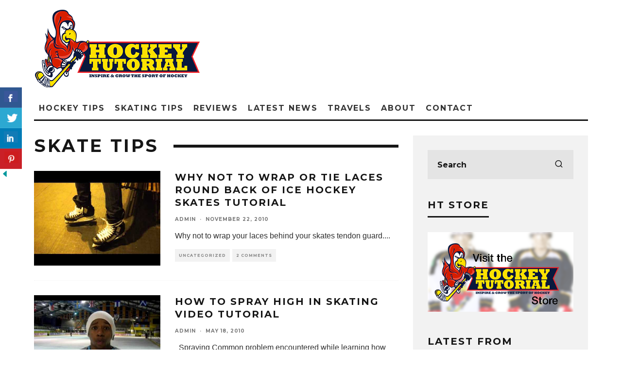

--- FILE ---
content_type: text/html; charset=UTF-8
request_url: http://www.hockeytutorial.com/tag/skate-tips/
body_size: 17079
content:
<!DOCTYPE html>
<html lang="en-US">
<head>
	<meta charset="UTF-8">
			<meta name="viewport" content="width=device-width, height=device-height, initial-scale=1.0, minimum-scale=1.0">
		<link rel="profile" href="http://gmpg.org/xfn/11">
	<title>Skate Tips &#8211; Hockey Tutorial</title>
<meta name='robots' content='max-image-preview:large' />
<link rel="dns-prefetch" href="http://static.hupso.com/share/js/counters.js"><link rel="preconnect" href="http://static.hupso.com/share/js/counters.js"><link rel="preload" href="http://static.hupso.com/share/js/counters.js"><meta property="og:image" content="http://www.hockeytutorial.com/wp-content/uploads/2014/07/why-not-to-wrap-or-tie-laces-rou-300x225.jpg"/><link rel='dns-prefetch' href='//fonts.googleapis.com' />
<link rel="alternate" type="application/rss+xml" title="Hockey Tutorial &raquo; Feed" href="http://www.hockeytutorial.com/feed/" />
<link rel="alternate" type="application/rss+xml" title="Hockey Tutorial &raquo; Comments Feed" href="http://www.hockeytutorial.com/comments/feed/" />
<link rel="alternate" type="application/rss+xml" title="Hockey Tutorial &raquo; Skate Tips Tag Feed" href="http://www.hockeytutorial.com/tag/skate-tips/feed/" />
<script type="text/javascript">
/* <![CDATA[ */
window._wpemojiSettings = {"baseUrl":"https:\/\/s.w.org\/images\/core\/emoji\/14.0.0\/72x72\/","ext":".png","svgUrl":"https:\/\/s.w.org\/images\/core\/emoji\/14.0.0\/svg\/","svgExt":".svg","source":{"concatemoji":"http:\/\/www.hockeytutorial.com\/wp-includes\/js\/wp-emoji-release.min.js?ver=6.4.1"}};
/*! This file is auto-generated */
!function(i,n){var o,s,e;function c(e){try{var t={supportTests:e,timestamp:(new Date).valueOf()};sessionStorage.setItem(o,JSON.stringify(t))}catch(e){}}function p(e,t,n){e.clearRect(0,0,e.canvas.width,e.canvas.height),e.fillText(t,0,0);var t=new Uint32Array(e.getImageData(0,0,e.canvas.width,e.canvas.height).data),r=(e.clearRect(0,0,e.canvas.width,e.canvas.height),e.fillText(n,0,0),new Uint32Array(e.getImageData(0,0,e.canvas.width,e.canvas.height).data));return t.every(function(e,t){return e===r[t]})}function u(e,t,n){switch(t){case"flag":return n(e,"\ud83c\udff3\ufe0f\u200d\u26a7\ufe0f","\ud83c\udff3\ufe0f\u200b\u26a7\ufe0f")?!1:!n(e,"\ud83c\uddfa\ud83c\uddf3","\ud83c\uddfa\u200b\ud83c\uddf3")&&!n(e,"\ud83c\udff4\udb40\udc67\udb40\udc62\udb40\udc65\udb40\udc6e\udb40\udc67\udb40\udc7f","\ud83c\udff4\u200b\udb40\udc67\u200b\udb40\udc62\u200b\udb40\udc65\u200b\udb40\udc6e\u200b\udb40\udc67\u200b\udb40\udc7f");case"emoji":return!n(e,"\ud83e\udef1\ud83c\udffb\u200d\ud83e\udef2\ud83c\udfff","\ud83e\udef1\ud83c\udffb\u200b\ud83e\udef2\ud83c\udfff")}return!1}function f(e,t,n){var r="undefined"!=typeof WorkerGlobalScope&&self instanceof WorkerGlobalScope?new OffscreenCanvas(300,150):i.createElement("canvas"),a=r.getContext("2d",{willReadFrequently:!0}),o=(a.textBaseline="top",a.font="600 32px Arial",{});return e.forEach(function(e){o[e]=t(a,e,n)}),o}function t(e){var t=i.createElement("script");t.src=e,t.defer=!0,i.head.appendChild(t)}"undefined"!=typeof Promise&&(o="wpEmojiSettingsSupports",s=["flag","emoji"],n.supports={everything:!0,everythingExceptFlag:!0},e=new Promise(function(e){i.addEventListener("DOMContentLoaded",e,{once:!0})}),new Promise(function(t){var n=function(){try{var e=JSON.parse(sessionStorage.getItem(o));if("object"==typeof e&&"number"==typeof e.timestamp&&(new Date).valueOf()<e.timestamp+604800&&"object"==typeof e.supportTests)return e.supportTests}catch(e){}return null}();if(!n){if("undefined"!=typeof Worker&&"undefined"!=typeof OffscreenCanvas&&"undefined"!=typeof URL&&URL.createObjectURL&&"undefined"!=typeof Blob)try{var e="postMessage("+f.toString()+"("+[JSON.stringify(s),u.toString(),p.toString()].join(",")+"));",r=new Blob([e],{type:"text/javascript"}),a=new Worker(URL.createObjectURL(r),{name:"wpTestEmojiSupports"});return void(a.onmessage=function(e){c(n=e.data),a.terminate(),t(n)})}catch(e){}c(n=f(s,u,p))}t(n)}).then(function(e){for(var t in e)n.supports[t]=e[t],n.supports.everything=n.supports.everything&&n.supports[t],"flag"!==t&&(n.supports.everythingExceptFlag=n.supports.everythingExceptFlag&&n.supports[t]);n.supports.everythingExceptFlag=n.supports.everythingExceptFlag&&!n.supports.flag,n.DOMReady=!1,n.readyCallback=function(){n.DOMReady=!0}}).then(function(){return e}).then(function(){var e;n.supports.everything||(n.readyCallback(),(e=n.source||{}).concatemoji?t(e.concatemoji):e.wpemoji&&e.twemoji&&(t(e.twemoji),t(e.wpemoji)))}))}((window,document),window._wpemojiSettings);
/* ]]> */
</script>
<style id='wp-emoji-styles-inline-css' type='text/css'>

	img.wp-smiley, img.emoji {
		display: inline !important;
		border: none !important;
		box-shadow: none !important;
		height: 1em !important;
		width: 1em !important;
		margin: 0 0.07em !important;
		vertical-align: -0.1em !important;
		background: none !important;
		padding: 0 !important;
	}
</style>
<link rel='stylesheet' id='wp-block-library-css' href='http://www.hockeytutorial.com/wp-includes/css/dist/block-library/style.min.css?ver=6.4.1' type='text/css' media='all' />
<style id='classic-theme-styles-inline-css' type='text/css'>
/*! This file is auto-generated */
.wp-block-button__link{color:#fff;background-color:#32373c;border-radius:9999px;box-shadow:none;text-decoration:none;padding:calc(.667em + 2px) calc(1.333em + 2px);font-size:1.125em}.wp-block-file__button{background:#32373c;color:#fff;text-decoration:none}
</style>
<style id='global-styles-inline-css' type='text/css'>
body{--wp--preset--color--black: #000000;--wp--preset--color--cyan-bluish-gray: #abb8c3;--wp--preset--color--white: #ffffff;--wp--preset--color--pale-pink: #f78da7;--wp--preset--color--vivid-red: #cf2e2e;--wp--preset--color--luminous-vivid-orange: #ff6900;--wp--preset--color--luminous-vivid-amber: #fcb900;--wp--preset--color--light-green-cyan: #7bdcb5;--wp--preset--color--vivid-green-cyan: #00d084;--wp--preset--color--pale-cyan-blue: #8ed1fc;--wp--preset--color--vivid-cyan-blue: #0693e3;--wp--preset--color--vivid-purple: #9b51e0;--wp--preset--gradient--vivid-cyan-blue-to-vivid-purple: linear-gradient(135deg,rgba(6,147,227,1) 0%,rgb(155,81,224) 100%);--wp--preset--gradient--light-green-cyan-to-vivid-green-cyan: linear-gradient(135deg,rgb(122,220,180) 0%,rgb(0,208,130) 100%);--wp--preset--gradient--luminous-vivid-amber-to-luminous-vivid-orange: linear-gradient(135deg,rgba(252,185,0,1) 0%,rgba(255,105,0,1) 100%);--wp--preset--gradient--luminous-vivid-orange-to-vivid-red: linear-gradient(135deg,rgba(255,105,0,1) 0%,rgb(207,46,46) 100%);--wp--preset--gradient--very-light-gray-to-cyan-bluish-gray: linear-gradient(135deg,rgb(238,238,238) 0%,rgb(169,184,195) 100%);--wp--preset--gradient--cool-to-warm-spectrum: linear-gradient(135deg,rgb(74,234,220) 0%,rgb(151,120,209) 20%,rgb(207,42,186) 40%,rgb(238,44,130) 60%,rgb(251,105,98) 80%,rgb(254,248,76) 100%);--wp--preset--gradient--blush-light-purple: linear-gradient(135deg,rgb(255,206,236) 0%,rgb(152,150,240) 100%);--wp--preset--gradient--blush-bordeaux: linear-gradient(135deg,rgb(254,205,165) 0%,rgb(254,45,45) 50%,rgb(107,0,62) 100%);--wp--preset--gradient--luminous-dusk: linear-gradient(135deg,rgb(255,203,112) 0%,rgb(199,81,192) 50%,rgb(65,88,208) 100%);--wp--preset--gradient--pale-ocean: linear-gradient(135deg,rgb(255,245,203) 0%,rgb(182,227,212) 50%,rgb(51,167,181) 100%);--wp--preset--gradient--electric-grass: linear-gradient(135deg,rgb(202,248,128) 0%,rgb(113,206,126) 100%);--wp--preset--gradient--midnight: linear-gradient(135deg,rgb(2,3,129) 0%,rgb(40,116,252) 100%);--wp--preset--font-size--small: 13px;--wp--preset--font-size--medium: 20px;--wp--preset--font-size--large: 36px;--wp--preset--font-size--x-large: 42px;--wp--preset--spacing--20: 0.44rem;--wp--preset--spacing--30: 0.67rem;--wp--preset--spacing--40: 1rem;--wp--preset--spacing--50: 1.5rem;--wp--preset--spacing--60: 2.25rem;--wp--preset--spacing--70: 3.38rem;--wp--preset--spacing--80: 5.06rem;--wp--preset--shadow--natural: 6px 6px 9px rgba(0, 0, 0, 0.2);--wp--preset--shadow--deep: 12px 12px 50px rgba(0, 0, 0, 0.4);--wp--preset--shadow--sharp: 6px 6px 0px rgba(0, 0, 0, 0.2);--wp--preset--shadow--outlined: 6px 6px 0px -3px rgba(255, 255, 255, 1), 6px 6px rgba(0, 0, 0, 1);--wp--preset--shadow--crisp: 6px 6px 0px rgba(0, 0, 0, 1);}:where(.is-layout-flex){gap: 0.5em;}:where(.is-layout-grid){gap: 0.5em;}body .is-layout-flow > .alignleft{float: left;margin-inline-start: 0;margin-inline-end: 2em;}body .is-layout-flow > .alignright{float: right;margin-inline-start: 2em;margin-inline-end: 0;}body .is-layout-flow > .aligncenter{margin-left: auto !important;margin-right: auto !important;}body .is-layout-constrained > .alignleft{float: left;margin-inline-start: 0;margin-inline-end: 2em;}body .is-layout-constrained > .alignright{float: right;margin-inline-start: 2em;margin-inline-end: 0;}body .is-layout-constrained > .aligncenter{margin-left: auto !important;margin-right: auto !important;}body .is-layout-constrained > :where(:not(.alignleft):not(.alignright):not(.alignfull)){max-width: var(--wp--style--global--content-size);margin-left: auto !important;margin-right: auto !important;}body .is-layout-constrained > .alignwide{max-width: var(--wp--style--global--wide-size);}body .is-layout-flex{display: flex;}body .is-layout-flex{flex-wrap: wrap;align-items: center;}body .is-layout-flex > *{margin: 0;}body .is-layout-grid{display: grid;}body .is-layout-grid > *{margin: 0;}:where(.wp-block-columns.is-layout-flex){gap: 2em;}:where(.wp-block-columns.is-layout-grid){gap: 2em;}:where(.wp-block-post-template.is-layout-flex){gap: 1.25em;}:where(.wp-block-post-template.is-layout-grid){gap: 1.25em;}.has-black-color{color: var(--wp--preset--color--black) !important;}.has-cyan-bluish-gray-color{color: var(--wp--preset--color--cyan-bluish-gray) !important;}.has-white-color{color: var(--wp--preset--color--white) !important;}.has-pale-pink-color{color: var(--wp--preset--color--pale-pink) !important;}.has-vivid-red-color{color: var(--wp--preset--color--vivid-red) !important;}.has-luminous-vivid-orange-color{color: var(--wp--preset--color--luminous-vivid-orange) !important;}.has-luminous-vivid-amber-color{color: var(--wp--preset--color--luminous-vivid-amber) !important;}.has-light-green-cyan-color{color: var(--wp--preset--color--light-green-cyan) !important;}.has-vivid-green-cyan-color{color: var(--wp--preset--color--vivid-green-cyan) !important;}.has-pale-cyan-blue-color{color: var(--wp--preset--color--pale-cyan-blue) !important;}.has-vivid-cyan-blue-color{color: var(--wp--preset--color--vivid-cyan-blue) !important;}.has-vivid-purple-color{color: var(--wp--preset--color--vivid-purple) !important;}.has-black-background-color{background-color: var(--wp--preset--color--black) !important;}.has-cyan-bluish-gray-background-color{background-color: var(--wp--preset--color--cyan-bluish-gray) !important;}.has-white-background-color{background-color: var(--wp--preset--color--white) !important;}.has-pale-pink-background-color{background-color: var(--wp--preset--color--pale-pink) !important;}.has-vivid-red-background-color{background-color: var(--wp--preset--color--vivid-red) !important;}.has-luminous-vivid-orange-background-color{background-color: var(--wp--preset--color--luminous-vivid-orange) !important;}.has-luminous-vivid-amber-background-color{background-color: var(--wp--preset--color--luminous-vivid-amber) !important;}.has-light-green-cyan-background-color{background-color: var(--wp--preset--color--light-green-cyan) !important;}.has-vivid-green-cyan-background-color{background-color: var(--wp--preset--color--vivid-green-cyan) !important;}.has-pale-cyan-blue-background-color{background-color: var(--wp--preset--color--pale-cyan-blue) !important;}.has-vivid-cyan-blue-background-color{background-color: var(--wp--preset--color--vivid-cyan-blue) !important;}.has-vivid-purple-background-color{background-color: var(--wp--preset--color--vivid-purple) !important;}.has-black-border-color{border-color: var(--wp--preset--color--black) !important;}.has-cyan-bluish-gray-border-color{border-color: var(--wp--preset--color--cyan-bluish-gray) !important;}.has-white-border-color{border-color: var(--wp--preset--color--white) !important;}.has-pale-pink-border-color{border-color: var(--wp--preset--color--pale-pink) !important;}.has-vivid-red-border-color{border-color: var(--wp--preset--color--vivid-red) !important;}.has-luminous-vivid-orange-border-color{border-color: var(--wp--preset--color--luminous-vivid-orange) !important;}.has-luminous-vivid-amber-border-color{border-color: var(--wp--preset--color--luminous-vivid-amber) !important;}.has-light-green-cyan-border-color{border-color: var(--wp--preset--color--light-green-cyan) !important;}.has-vivid-green-cyan-border-color{border-color: var(--wp--preset--color--vivid-green-cyan) !important;}.has-pale-cyan-blue-border-color{border-color: var(--wp--preset--color--pale-cyan-blue) !important;}.has-vivid-cyan-blue-border-color{border-color: var(--wp--preset--color--vivid-cyan-blue) !important;}.has-vivid-purple-border-color{border-color: var(--wp--preset--color--vivid-purple) !important;}.has-vivid-cyan-blue-to-vivid-purple-gradient-background{background: var(--wp--preset--gradient--vivid-cyan-blue-to-vivid-purple) !important;}.has-light-green-cyan-to-vivid-green-cyan-gradient-background{background: var(--wp--preset--gradient--light-green-cyan-to-vivid-green-cyan) !important;}.has-luminous-vivid-amber-to-luminous-vivid-orange-gradient-background{background: var(--wp--preset--gradient--luminous-vivid-amber-to-luminous-vivid-orange) !important;}.has-luminous-vivid-orange-to-vivid-red-gradient-background{background: var(--wp--preset--gradient--luminous-vivid-orange-to-vivid-red) !important;}.has-very-light-gray-to-cyan-bluish-gray-gradient-background{background: var(--wp--preset--gradient--very-light-gray-to-cyan-bluish-gray) !important;}.has-cool-to-warm-spectrum-gradient-background{background: var(--wp--preset--gradient--cool-to-warm-spectrum) !important;}.has-blush-light-purple-gradient-background{background: var(--wp--preset--gradient--blush-light-purple) !important;}.has-blush-bordeaux-gradient-background{background: var(--wp--preset--gradient--blush-bordeaux) !important;}.has-luminous-dusk-gradient-background{background: var(--wp--preset--gradient--luminous-dusk) !important;}.has-pale-ocean-gradient-background{background: var(--wp--preset--gradient--pale-ocean) !important;}.has-electric-grass-gradient-background{background: var(--wp--preset--gradient--electric-grass) !important;}.has-midnight-gradient-background{background: var(--wp--preset--gradient--midnight) !important;}.has-small-font-size{font-size: var(--wp--preset--font-size--small) !important;}.has-medium-font-size{font-size: var(--wp--preset--font-size--medium) !important;}.has-large-font-size{font-size: var(--wp--preset--font-size--large) !important;}.has-x-large-font-size{font-size: var(--wp--preset--font-size--x-large) !important;}
.wp-block-navigation a:where(:not(.wp-element-button)){color: inherit;}
:where(.wp-block-post-template.is-layout-flex){gap: 1.25em;}:where(.wp-block-post-template.is-layout-grid){gap: 1.25em;}
:where(.wp-block-columns.is-layout-flex){gap: 2em;}:where(.wp-block-columns.is-layout-grid){gap: 2em;}
.wp-block-pullquote{font-size: 1.5em;line-height: 1.6;}
</style>
<link rel='stylesheet' id='csbwf_sidebar_style-css' href='http://www.hockeytutorial.com/wp-content/plugins/custom-share-buttons-with-floating-sidebar/css/csbwfs.css?ver=6.4.1' type='text/css' media='all' />
<link rel='stylesheet' id='hupso_css-css' href='http://www.hockeytutorial.com/wp-content/plugins/hupso-share-buttons-for-twitter-facebook-google/style.css?ver=6.4.1' type='text/css' media='all' />
<link rel='stylesheet' id='codetipi-15zine-style-css' href='http://www.hockeytutorial.com/wp-content/themes/15zine/assets/css/style.min.css?ver=3.3.9.8' type='text/css' media='all' />
<style id='codetipi-15zine-style-inline-css' type='text/css'>
.link-color-wrap > * > a,.link-color-wrap > * > ul a{ color: #1e1e1e;}.link-color-wrap > * > a:hover,.link-color-wrap > * > ul a:hover{ color: #555;}body{ color: #2e2e2e;}.site-footer{ color: #fff;}body{font-size:14px;font-weight:400;text-transform:none;line-height:1.6;}.excerpt{font-size:14px;font-weight:400;text-transform:none;line-height:1.6;}.preview-thumbnail .title, .preview-review .title{font-size:14px;font-weight:700;letter-spacing:0.1em;text-transform:uppercase;line-height:1.3;}.byline{font-size:10px;font-weight:700;letter-spacing:0.1em;text-transform:uppercase;line-height:1.3;}.tipi-button, .button__back__home{font-size:14px;font-weight:700;letter-spacing:0.1em;text-transform:uppercase;}.breadcrumbs{font-size:11px;font-weight:400;letter-spacing:0.1em;text-transform:none;}.secondary-menu-wrap{font-size:14px;font-weight:700;letter-spacing:0.1em;text-transform:uppercase;line-height:1;}.preview-slider.title-s .title{font-size:14px;font-weight:700;letter-spacing:0.1em;text-transform:uppercase;line-height:1.3;}.preview-slider.title-m .title{font-size:14px;font-weight:700;letter-spacing:0.1em;text-transform:uppercase;line-height:1.3;}.preview-slider.title-l .title{font-size:14px;font-weight:700;letter-spacing:0.1em;text-transform:uppercase;line-height:1.3;}.preview-slider.title-xl .title{font-size:14px;font-weight:700;letter-spacing:0.1em;text-transform:uppercase;line-height:1.3;}.preview-grid.title-s .title{font-size:14px;font-weight:700;letter-spacing:0.1em;text-transform:uppercase;line-height:1.3;}.preview-grid.title-m .title{font-size:14px;font-weight:700;letter-spacing:0.1em;text-transform:uppercase;line-height:1.3;}.preview-grid.title-l .title{font-size:14px;font-weight:700;letter-spacing:0.1em;text-transform:uppercase;line-height:1.3;}.preview-classic .title{font-size:14px;font-weight:700;letter-spacing:0.1em;text-transform:uppercase;line-height:1.3;}.preview-2 .title{font-size:14px;font-weight:700;letter-spacing:0.1em;text-transform:uppercase;line-height:1.3;}.entry-content blockquote, .entry-content .wp-block-pullquote p{font-size:18px;font-weight:400;text-transform:none;line-height:1.5;}.hero-wrap .caption, .gallery-block__wrap .caption{font-size:10px;font-weight:400;text-transform:none;line-height:1.2;}.main-navigation{font-size:14px;font-weight:700;letter-spacing:0.12em;text-transform:uppercase;line-height:1;}.hero-meta.tipi-s-typo .title{font-size:18px;font-weight:700;letter-spacing:0.1em;text-transform:uppercase;line-height:1.3;}.hero-meta.tipi-m-typo .title{font-size:18px;font-weight:700;letter-spacing:0.1em;text-transform:uppercase;line-height:1.3;}.hero-meta.tipi-l-typo .title{font-size:18px;font-weight:700;letter-spacing:0.1em;text-transform:uppercase;line-height:1.3;}.entry-content h1{font-size:18px;font-weight:700;letter-spacing:0.1em;text-transform:uppercase;line-height:1.3;}.entry-content h2{font-size:18px;font-weight:700;letter-spacing:0.1em;text-transform:uppercase;line-height:1.3;}.entry-content h3{font-size:14px;font-weight:700;letter-spacing:0.1em;text-transform:uppercase;line-height:1.3;}.entry-content h4{font-size:14px;font-weight:700;letter-spacing:0.1em;text-transform:uppercase;line-height:1.3;}.entry-content h5{font-size:14px;font-weight:700;letter-spacing:0.1em;text-transform:uppercase;line-height:1.3;}.widget-title{font-size:14px;font-weight:700;letter-spacing:0.1em;text-transform:uppercase;line-height:1.3;}.block-title-wrap .title{font-size:18px;font-weight:700;letter-spacing:0.1em;text-transform:uppercase;line-height:1.2;}.block-subtitle{font-size:15px;font-weight:700;letter-spacing:0.1em;text-transform:uppercase;line-height:1.3;}.preview-classic { padding-bottom: 30px; }.block-wrap-classic .block ~ .block .preview-1:first-child { padding-top: 30px; }.preview-thumbnail { padding-bottom: 20px; }.codetipi-15zine-widget .preview-thumbnail { padding-bottom: 15px; }.preview-classic{ border-bottom:1px dotted #f2f2f2;}.preview-classic { margin-bottom: 30px; }.block-wrap-bs-62 .block ~ .block, .block-wrap-classic .block ~ .block .preview-1:first-child { margin-top: 30px; }.block-wrap-classic .block ~ .block .preview-1:first-child{ border-top:1px dotted #f2f2f2;}.preview-classic { margin-bottom: 30px; }.block-wrap-bs-62 .block ~ .block, .block-wrap-classic .block ~ .block .preview-1:first-child { margin-top: 30px; }.preview-thumbnail{ border-bottom:1px dotted #f2f2f2;}.preview-thumbnail { margin-bottom: 20px; }.codetipi-15zine-widget .preview-thumbnail { margin-bottom: 15px; }.main-menu-logo img { width: 110px; }.mm-submenu-2 .mm-51 .menu-wrap > .sub-menu > li > a { color: #f2c231; }.preview-slider.tile-overlay--1:after, .preview-slider.tile-overlay--2 .meta:after { opacity: 0.25; }.preview-grid.tile-overlay--1:after, .preview-grid.tile-overlay--2 .meta:after { opacity: 0.25; }.main-navigation-border { border-bottom-color: #161616; }body {}body, #respond, .cb-font-body, .font-b { font-family: 'Raleway',sans-serif; }h1, h2, h3, h4, h5, h6, .cb-font-header, .font-h, #bbp-user-navigation, .cb-byline, .product_meta, .price, .woocommerce-review-link, .cart_item, .cart-collaterals .cart_totals th { font-family: 'Montserrat',sans-serif }.main-menu > li > a, .main-menu-wrap .menu-icons > li > a {
		padding-top: 15px;
		padding-bottom: 15px;
	}.secondary-menu-wrap .menu-icons > li > a, .secondary-menu-wrap .secondary-menu > li > a {
		padding-top: 15px;
		padding-bottom: 15px;
	}.site-mob-header:not(.site-mob-header-11) .header-padding .logo-main-wrap, .site-mob-header:not(.site-mob-header-11) .header-padding .icons-wrap a, .site-mob-header-11 .header-padding {
		padding-top: 20px;
		padding-bottom: 20px;
	}.grid-spacing { border-top-width: 3px; }@media only screen and (min-width: 481px) {.block-wrap-slider:not(.block-wrap-51) .slider-spacing { margin-right: 3px;}.block--feature.block-wrap-slider .block-inner-style { padding-top: 3px;}}@media only screen and (min-width: 768px) {.grid-spacing { border-right-width: 3px; }.block-wrap-55 .slide { margin-right: 3px!important; }.block-wrap-grid:not(.block-wrap-81) .block { width: calc( 100% + 3px ); }.preview-slider.tile-overlay--1:hover:after, .preview-slider.tile-overlay--2.tile-overlay--gradient:hover:after, .preview-slider.tile-overlay--2:hover .meta:after { opacity: 0.75 ; }.preview-grid.tile-overlay--1:hover:after, .preview-grid.tile-overlay--2.tile-overlay--gradient:hover:after, .preview-grid.tile-overlay--2:hover .meta:after { opacity: 0.75 ; }}@media only screen and (min-width: 1020px) {.site-header .header-padding {
		padding-top: 20px;
		padding-bottom: 20px;
	}body{font-size:18px;}.excerpt{font-size:16px;}.tipi-button, .button__back__home{font-size:12px;}.secondary-menu-wrap{font-size:12px;}.preview-slider.title-s .title{font-size:16px;}.preview-slider.title-m .title{font-size:16px;}.preview-slider.title-l .title{font-size:32px;}.preview-slider.title-xl .title{font-size:38px;}.preview-grid.title-s .title{font-size:16px;}.preview-grid.title-m .title{font-size:16px;}.preview-grid.title-l .title{font-size:32px;}.preview-classic .title{font-size:20px;}.preview-2 .title{font-size:22px;}.entry-content blockquote, .entry-content .wp-block-pullquote p{font-size:30px;}.main-navigation{font-size:16px;}.hero-meta.tipi-s-typo .title{font-size:30px;}.hero-meta.tipi-m-typo .title{font-size:40px;}.hero-meta.tipi-l-typo .title{font-size:50px;}.entry-content h1{font-size:50px;}.entry-content h2{font-size:30px;}.entry-content h3{font-size:24px;}.entry-content h4{font-size:20px;}.entry-content h5{font-size:18px;}.widget-title{font-size:20px;}.block-title-wrap .title{font-size:36px;}}.cb-modal-inner {background-color:#ccc; }
#bbpress-forums li.bbp-body ul.forum, #bbpress-forums li.bbp-body ul.topic {
    
    border-bottom: 3px solid #E74B39;
}

.cb-body-light #bbpress-forums li.bbp-header {
    background: #FFE000;
}

.cb-module-header p {
    display: none;
}
</style>
<link rel='stylesheet' id='codetipi-15zine-fonts-css' href='https://fonts.googleapis.com/css?family=Montserrat%3A400%2C700%7CMontserrat%3A400%2C700&#038;display=swap' type='text/css' media='all' />
<!--[if IE]>
<link rel='stylesheet' id='codetipi-15zine-ie9-css' href='http://www.hockeytutorial.com/wp-content/themes/15zine/assets/css/ie.css?ver=3.3.9.8' type='text/css' media='all' />
<![endif]-->
<link rel='stylesheet' id='swipebox-css' href='http://www.hockeytutorial.com/wp-content/themes/15zine/assets/css/swipebox.min.css?ver=1.4.4' type='text/css' media='all' />
<link rel='stylesheet' id='login-with-ajax-css' href='http://www.hockeytutorial.com/wp-content/plugins/login-with-ajax/templates/widget.css?ver=4.1' type='text/css' media='all' />
<link rel='stylesheet' id='__EPYT__style-css' href='http://www.hockeytutorial.com/wp-content/plugins/youtube-embed-plus/styles/ytprefs.min.css?ver=14.2' type='text/css' media='all' />
<style id='__EPYT__style-inline-css' type='text/css'>

                .epyt-gallery-thumb {
                        width: 33.333%;
                }
                
</style>
<script type="text/javascript" src="http://www.hockeytutorial.com/wp-includes/js/jquery/jquery.min.js?ver=3.7.1" id="jquery-core-js"></script>
<script type="text/javascript" id="jquery-core-js-after">
/* <![CDATA[ */

	  var windWidth=jQuery( window ).width();
	  //alert(windWidth);
	  var animateWidth;
	  var defaultAnimateWidth;	jQuery(document).ready(function() { 
	animateWidth="55";
    defaultAnimateWidth= animateWidth-10;
	animateHeight="49";
	defaultAnimateHeight= animateHeight-2;jQuery("div.csbwfsbtns a").hover(function(){
  jQuery(this).animate({width:animateWidth});
  },function(){
    jQuery(this).stop( true, true ).animate({width:defaultAnimateWidth});
  });jQuery("div.csbwfs-show").hide();
  jQuery("div.csbwfs-show a").click(function(){
    jQuery("div#csbwfs-social-inner").show(500);
     jQuery("div.csbwfs-show").hide(500);
    jQuery("div.csbwfs-hide").show(500);
    csbwfsSetCookie("csbwfs_show_hide_status","active","1");
  });
  
  jQuery("div.csbwfs-hide a").click(function(){
     jQuery("div.csbwfs-show").show(500);
      jQuery("div.csbwfs-hide").hide(500);
     jQuery("div#csbwfs-social-inner").hide(500);
     csbwfsSetCookie("csbwfs_show_hide_status","in_active","1");
  });var button_status=csbwfsGetCookie("csbwfs_show_hide_status");
    if (button_status =="in_active") {
      jQuery("div.csbwfs-show").show();
      jQuery("div.csbwfs-hide").hide();
     jQuery("div#csbwfs-social-inner").hide();
    } else {
      jQuery("div#csbwfs-social-inner").show();
     jQuery("div.csbwfs-show").hide();
    jQuery("div.csbwfs-hide").show();
    }});
 csbwfsCheckCookie();function csbwfsSetCookie(cname,cvalue,exdays) {
    var d = new Date();
    d.setTime(d.getTime() + (exdays*24*60*60*1000));
    var expires = "expires=" + d.toGMTString();
    document.cookie = cname+"="+cvalue+"; "+expires;
}

function csbwfsGetCookie(cname) {
    var name = cname + "=";
    var ca = document.cookie.split(';');
    for(var i=0; i<ca.length; i++) {
        var c = ca[i];
        while (c.charAt(0)==' ') c = c.substring(1);
        if (c.indexOf(name) != -1) {
            return c.substring(name.length, c.length);
        }
    }
    return "";
}

function csbwfsCheckCookie() {
	var hideshowhide = ""
    var button_status=csbwfsGetCookie("csbwfs_show_hide_status");
    if (button_status != "") {
        
    } else {
        csbwfsSetCookie("csbwfs_show_hide_status", "active",1);
    }
    if(hideshowhide=="yes")
    {
    csbwfsSetCookie("csbwfs_show_hide_status", "active",0);
    }
}
/* ]]> */
</script>
<script type="text/javascript" src="http://www.hockeytutorial.com/wp-includes/js/jquery/jquery-migrate.min.js?ver=3.4.1" id="jquery-migrate-js"></script>
<script type="text/javascript" id="login-with-ajax-js-extra">
/* <![CDATA[ */
var LWA = {"ajaxurl":"http:\/\/www.hockeytutorial.com\/wp-admin\/admin-ajax.php","off":""};
/* ]]> */
</script>
<script type="text/javascript" src="http://www.hockeytutorial.com/wp-content/themes/15zine/plugins/login-with-ajax/login-with-ajax.js?ver=4.1" id="login-with-ajax-js"></script>
<script type="text/javascript" id="__ytprefs__-js-extra">
/* <![CDATA[ */
var _EPYT_ = {"ajaxurl":"http:\/\/www.hockeytutorial.com\/wp-admin\/admin-ajax.php","security":"182b52a55a","gallery_scrolloffset":"20","eppathtoscripts":"http:\/\/www.hockeytutorial.com\/wp-content\/plugins\/youtube-embed-plus\/scripts\/","eppath":"http:\/\/www.hockeytutorial.com\/wp-content\/plugins\/youtube-embed-plus\/","epresponsiveselector":"[\"iframe.__youtube_prefs_widget__\"]","epdovol":"1","version":"14.2","evselector":"iframe.__youtube_prefs__[src], iframe[src*=\"youtube.com\/embed\/\"], iframe[src*=\"youtube-nocookie.com\/embed\/\"]","ajax_compat":"","maxres_facade":"eager","ytapi_load":"light","pause_others":"","stopMobileBuffer":"1","facade_mode":"","not_live_on_channel":"","vi_active":"","vi_js_posttypes":[]};
/* ]]> */
</script>
<script type="text/javascript" src="http://www.hockeytutorial.com/wp-content/plugins/youtube-embed-plus/scripts/ytprefs.min.js?ver=14.2" id="__ytprefs__-js"></script>
<link rel="https://api.w.org/" href="http://www.hockeytutorial.com/wp-json/" /><link rel="alternate" type="application/json" href="http://www.hockeytutorial.com/wp-json/wp/v2/tags/1088" /><link rel="EditURI" type="application/rsd+xml" title="RSD" href="http://www.hockeytutorial.com/xmlrpc.php?rsd" />
<meta name="generator" content="WordPress 6.4.1" />
<div id="fb-root"></div>
<script>(function(d, s, id) {
var js, fjs = d.getElementsByTagName(s)[0];
if (d.getElementById(id)) return;
js = d.createElement(s); js.id = id;
js.src = "//connect.facebook.net/en_US/sdk.js#xfbml=1&version=v2.3";
fjs.parentNode.insertBefore(js, fjs);
}(document, 'script', 'facebook-jssdk'));</script>
<link rel="preload" type="font/woff2" as="font" href="http://www.hockeytutorial.com/wp-content/themes/15zine/assets/css/15zine/codetipi-15zine.woff2?9oa0lg" crossorigin><link rel="dns-prefetch" href="//fonts.googleapis.com"><link rel="preconnect" href="https://fonts.gstatic.com/" crossorigin>	<meta property="og:title" content="Hockey Tutorial">
	<meta property="og:description" content="">
	<meta property="og:image" content="http://www.hockeytutorial.com/wp-content/uploads/2015/08/cropped-HT_Icon1.png">
	<meta property="og:url" content="http://www.hockeytutorial.com/uncategorized/why-not-to-wrap-or-tie-laces-round-back-of-ice-hockey-skates-tutorial/">
	<meta name="twitter:card" content="summary_large_image">
	<meta property="og:site_name" content="Hockey Tutorial">
	<meta property="og:type" content="website">
	<link rel="icon" href="http://www.hockeytutorial.com/wp-content/uploads/2015/08/cropped-HT_Icon1-32x32.png" sizes="32x32" />
<link rel="icon" href="http://www.hockeytutorial.com/wp-content/uploads/2015/08/cropped-HT_Icon1-192x192.png" sizes="192x192" />
<link rel="apple-touch-icon" href="http://www.hockeytutorial.com/wp-content/uploads/2015/08/cropped-HT_Icon1-180x180.png" />
<meta name="msapplication-TileImage" content="http://www.hockeytutorial.com/wp-content/uploads/2015/08/cropped-HT_Icon1-270x270.png" />
</head>
<body class="archive tag tag-skate-tips tag-1088 sticky-sbs mob-fi-tall  cb-body-light cb-footer-dark body-mob-header-1 site-mob-menu-a-4 site-mob-menu-1 mm-submenu-2">
			<div id="cb-outer-container" class="site">
		<header id="mobhead" class="site-header-block site-mob-header tipi-l-0 site-mob-header-1 sticky-menu-1 sticky-top site-skin-2"><div class="bg-area header-padding tipi-row side-spacing tipi-vertical-c">
	<ul class="menu-left icons-wrap tipi-vertical-c">
		<li class="codetipi-15zine-icon vertical-c"><a href="#" class="mob-tr-open" data-target="slide-menu"><i class="codetipi-15zine-i-menu" aria-hidden="true"></i></a></li>	</ul>
	<div class="logo-main-wrap logo-mob-wrap">
			</div>
	<ul class="menu-right icons-wrap tipi-vertical-c">
					</ul>
</div>
</header><!-- .site-mob-header --><div id="mob-line" class="tipi-l-0"></div>		<div id="cb-container" class="site-inner container clearfix">
<header id="masthead" class="site-header-block site-header clearfix site-header-1 header-skin-1 site-img-1 mm-ani-1 mm-skin-2 main-menu-skin-1 main-menu-width-3 main-menu-bar-color-1 wrap logo-only-when-stuck main-menu-l"><div class="bg-area">
			<div class="logo-main-wrap header-padding tipi-vertical-c logo-main-wrap-l side-spacing">
			<div class="logo logo-main"><a href="http://www.hockeytutorial.com" data-pin-nopin="true"><img src="http://www.hockeytutorial.com/wp-content/uploads/2015/08/HT-header-Retina.png" srcset="http://www.hockeytutorial.com/wp-content/uploads/2015/08/HT-header-Retina.png 2x" width="440" height="160"></a></div>					</div>
		<div class="background"></div></div>
</header><!-- .site-header --><div id="header-line"></div><nav id="cb-nav-bar" class="main-navigation cb-nav-bar-wrap nav-bar tipi-m-0-down clearfix site-skin-1 mm-ani-1 mm-skin-2 main-menu-bar-color-1 wrap side-spacing sticky-top sticky-menu sticky-menu-1 logo-only-when-stuck main-menu-l">
	<div class="menu-bg-area main-navigation-border">
		<div id="cb-main-menu" class="main-menu-wrap cb-nav-bar-wrap clearfix cb-font-header main-nav-wrap vertical-c side-spacing wrap">
			<div class="logo-menu-wrap logo-menu-wrap-placeholder"></div>			<ul id="menu-main-menu" class="main-menu nav cb-main-nav main-nav clearfix tipi-flex horizontal-menu">
				<li id="menu-item-7351" class="menu-item menu-item-type-custom menu-item-object-custom menu-item-home menu-item-has-children dropper standard-drop menu-item-7351"><a href="http://www.hockeytutorial.com/">Hockey Tips</a><div class="menu mm-1" data-mm="1"><div class="menu-wrap menu-wrap-minus-10">
<ul class="sub-menu">
	<li id="menu-item-7051" class="menu-item menu-item-type-taxonomy menu-item-object-category menu-item-has-children dropper drop-it menu-item-7051"><a href="http://www.hockeytutorial.com/category/ice-hockey-tips/" class="block-more block-mm-init block-changer block-mm-changer" data-title="Ice Hockey Tips" data-url="http://www.hockeytutorial.com/category/ice-hockey-tips/" data-subtitle="" data-count="109" data-tid="3"  data-term="category">Ice Hockey Tips</a>
	<ul class="sub-menu">
		<li id="menu-item-7584" class="menu-item menu-item-type-taxonomy menu-item-object-category dropper drop-it menu-item-7584"><a href="http://www.hockeytutorial.com/category/ice-hockey-tips/shooting/" class="block-more block-mm-init block-changer block-mm-changer" data-title="Shooting" data-url="http://www.hockeytutorial.com/category/ice-hockey-tips/shooting/" data-subtitle="" data-count="24" data-tid="1403"  data-term="category">Shooting</a></li>
		<li id="menu-item-7054" class="menu-item menu-item-type-taxonomy menu-item-object-category dropper drop-it menu-item-7054"><a href="http://www.hockeytutorial.com/category/ice-hockey-tips/stick-handling/" class="block-more block-mm-init block-changer block-mm-changer" data-title="Stickhandling" data-url="http://www.hockeytutorial.com/category/ice-hockey-tips/stick-handling/" data-subtitle="" data-count="14" data-tid="10"  data-term="category">Stickhandling</a></li>
		<li id="menu-item-7586" class="menu-item menu-item-type-taxonomy menu-item-object-category dropper drop-it menu-item-7586"><a href="http://www.hockeytutorial.com/category/ice-hockey-tips/passing/" class="block-more block-mm-init block-changer block-mm-changer" data-title="Passing" data-url="http://www.hockeytutorial.com/category/ice-hockey-tips/passing/" data-subtitle="" data-count="8" data-tid="1404"  data-term="category">Passing</a></li>
		<li id="menu-item-7055" class="menu-item menu-item-type-taxonomy menu-item-object-category dropper drop-it menu-item-7055"><a href="http://www.hockeytutorial.com/category/ice-hockey-tips/tactics/" class="block-more block-mm-init block-changer block-mm-changer" data-title="Tactics" data-url="http://www.hockeytutorial.com/category/ice-hockey-tips/tactics/" data-subtitle="" data-count="8" data-tid="13"  data-term="category">Tactics</a></li>
		<li id="menu-item-7052" class="menu-item menu-item-type-taxonomy menu-item-object-category dropper drop-it menu-item-7052"><a href="http://www.hockeytutorial.com/category/ice-hockey-tips/guide/" class="block-more block-mm-init block-changer block-mm-changer" data-title="Guide" data-url="http://www.hockeytutorial.com/category/ice-hockey-tips/guide/" data-subtitle="" data-count="96" data-tid="19"  data-term="category">Guide</a></li>
	</ul>
</li>
	<li id="menu-item-7056" class="menu-item menu-item-type-taxonomy menu-item-object-category menu-item-has-children dropper drop-it menu-item-7056"><a href="http://www.hockeytutorial.com/category/inline-hockey-tips/" class="block-more block-mm-init block-changer block-mm-changer" data-title="Inline Hockey Tips" data-url="http://www.hockeytutorial.com/category/inline-hockey-tips/" data-subtitle="" data-count="40" data-tid="4"  data-term="category">Inline Hockey Tips</a>
	<ul class="sub-menu">
		<li id="menu-item-7585" class="menu-item menu-item-type-taxonomy menu-item-object-category dropper drop-it menu-item-7585"><a href="http://www.hockeytutorial.com/category/inline-hockey-tips/shooting-inline-hockey-tips/" class="block-more block-mm-init block-changer block-mm-changer" data-title="Shooting" data-url="http://www.hockeytutorial.com/category/inline-hockey-tips/shooting-inline-hockey-tips/" data-subtitle="" data-count="1" data-tid="7"  data-term="category">Shooting</a></li>
		<li id="menu-item-7059" class="menu-item menu-item-type-taxonomy menu-item-object-category dropper drop-it menu-item-7059"><a href="http://www.hockeytutorial.com/category/inline-hockey-tips/stickhandling/" class="block-more block-mm-init block-changer block-mm-changer" data-title="Stickhandling" data-url="http://www.hockeytutorial.com/category/inline-hockey-tips/stickhandling/" data-subtitle="" data-count="9" data-tid="9"  data-term="category">Stickhandling</a></li>
		<li id="menu-item-7587" class="menu-item menu-item-type-taxonomy menu-item-object-category dropper drop-it menu-item-7587"><a href="http://www.hockeytutorial.com/category/inline-hockey-tips/passing-inline-hockey-tips/" class="block-more block-mm-init block-changer block-mm-changer" data-title="Passing" data-url="http://www.hockeytutorial.com/category/inline-hockey-tips/passing-inline-hockey-tips/" data-subtitle="" data-count="0" data-tid="1405"  data-term="category">Passing</a></li>
		<li id="menu-item-7060" class="menu-item menu-item-type-taxonomy menu-item-object-category dropper drop-it menu-item-7060"><a href="http://www.hockeytutorial.com/category/inline-hockey-tips/tactics-inline-hockey-tips/" class="block-more block-mm-init block-changer block-mm-changer" data-title="Tactics" data-url="http://www.hockeytutorial.com/category/inline-hockey-tips/tactics-inline-hockey-tips/" data-subtitle="" data-count="1" data-tid="14"  data-term="category">Tactics</a></li>
		<li id="menu-item-7057" class="menu-item menu-item-type-taxonomy menu-item-object-category dropper drop-it menu-item-7057"><a href="http://www.hockeytutorial.com/category/inline-hockey-tips/guides-inline-hockey-tips/" class="block-more block-mm-init block-changer block-mm-changer" data-title="Guides" data-url="http://www.hockeytutorial.com/category/inline-hockey-tips/guides-inline-hockey-tips/" data-subtitle="" data-count="60" data-tid="20"  data-term="category">Guides</a></li>
	</ul>
</li>
</ul></div></div>
</li>
<li id="menu-item-7065" class="menu-item menu-item-type-taxonomy menu-item-object-category menu-item-has-children dropper drop-it mm-art mm-wrap-11 mm-wrap mm-color mm-sb-left menu-item-7065"><a href="http://www.hockeytutorial.com/category/skating-tips/" data-ppp="3" data-tid="8"  data-term="category">Skating Tips</a><div class="menu mm-11 tipi-row side-spacing" data-mm="11"><div class="menu-wrap menu-wrap-more-10 tipi-flex"><div id="block-wrap-7065" class="block-wrap block-wrap-61 block-to-see block-wrap-classic clearfix ppl-m-3 ppl-s-3 block-css-7065 block--light" data-id="7065"><div class="block-inner-style"><div class="block-inner-box contents"><div class="block-title-wrap cb-module-header"><h2 class="block-title cb-module-title title">Skating Tips</h2><a href="http://www.hockeytutorial.com/category/skating-tips/" class="see-all">See All</a></div><div class="block">		<article class="preview-classic separation-border-style stack ani-base tipi-xs-12 preview-61 with-fi post-11078 post type-post status-publish format-standard has-post-thumbnail hentry category-backwards category-crossovers category-guide category-ice-hockey-tips category-latest-news category-skating-tips category-striding category-tactics category-turning-skating-tips">
					<div class="cb-mask mask" style="background:#222;">
			<a href="http://www.hockeytutorial.com/ice-hockey-tips/swedish-skating-secrets-with-starzone-sports-hockey-skating-fundamentals/" class="mask-img">
				<img width="360" height="203" src="http://www.hockeytutorial.com/wp-content/uploads/2020/04/starzone-drill.jpg" class="attachment-codetipi-15zine-360-240 size-codetipi-15zine-360-240 wp-post-image" alt="" decoding="async" fetchpriority="high" srcset="http://www.hockeytutorial.com/wp-content/uploads/2020/04/starzone-drill.jpg 1280w, http://www.hockeytutorial.com/wp-content/uploads/2020/04/starzone-drill-300x169.jpg 300w, http://www.hockeytutorial.com/wp-content/uploads/2020/04/starzone-drill-768x432.jpg 768w, http://www.hockeytutorial.com/wp-content/uploads/2020/04/starzone-drill-1024x576.jpg 1024w" sizes="(max-width: 360px) 100vw, 360px" />			</a>
		</div>
						<div class="cb-meta cb-article-meta meta">
								<h2 class="title cb-post-title">
					<a href="http://www.hockeytutorial.com/ice-hockey-tips/swedish-skating-secrets-with-starzone-sports-hockey-skating-fundamentals/">
						Swedish Skating Secrets with StarZone Sports &#8211; Hockey skating fundamentals					</a>
				</h2>
							</div>
		</article>
				<article class="preview-classic separation-border-style stack ani-base tipi-xs-12 preview-61 with-fi post-9835 post type-post status-publish format-video has-post-thumbnail hentry category-backwards category-crossovers category-latest-news category-skating-tips category-turning-skating-tips tag-control tag-edge tag-improve tag-latvia tag-power tag-skating tag-speed post_format-post-format-video">
					<div class="cb-mask mask" style="background:#222;">
			<a href="http://www.hockeytutorial.com/latest-news/insane-skating-drills-for-ice-hockey-improve-speed-and-edge-control/" class="mask-img">
				<img width="360" height="202" src="http://www.hockeytutorial.com/wp-content/uploads/2015/10/Ansis-Straupe-power-skating-improve-speed-and-power.png" class="attachment-codetipi-15zine-360-240 size-codetipi-15zine-360-240 wp-post-image" alt="" decoding="async" srcset="http://www.hockeytutorial.com/wp-content/uploads/2015/10/Ansis-Straupe-power-skating-improve-speed-and-power.png 950w, http://www.hockeytutorial.com/wp-content/uploads/2015/10/Ansis-Straupe-power-skating-improve-speed-and-power-300x168.png 300w" sizes="(max-width: 360px) 100vw, 360px" />			</a>
		</div>
						<div class="cb-meta cb-article-meta meta">
								<h2 class="title cb-post-title">
					<a href="http://www.hockeytutorial.com/latest-news/insane-skating-drills-for-ice-hockey-improve-speed-and-edge-control/">
						Insane skating drills for ice hockey &#8211; Improve speed and edge control					</a>
				</h2>
							</div>
		</article>
				<article class="preview-classic separation-border-style stack ani-base tipi-xs-12 preview-61 with-fi post-6420 post type-post status-publish format-video has-post-thumbnail hentry category-guides-inline-hockey-tips category-inline-hockey-tips category-skating-tips category-stopping tag-hockey tag-how tag-inline tag-roller tag-stop tag-to post_format-post-format-video">
					<div class="cb-mask mask" style="background:#222;">
			<a href="http://www.hockeytutorial.com/inline-hockey-tips/how-to-hockey-stop-on-inline-roller-hockey-skates-for-beginners/" class="mask-img">
				<img width="360" height="198" src="http://www.hockeytutorial.com/wp-content/uploads/2015/06/how-to-hockey-stop-in-inline-roller-hockey-skates-for-beginners-5.jpg" class="attachment-codetipi-15zine-360-240 size-codetipi-15zine-360-240 wp-post-image" alt="" decoding="async" srcset="http://www.hockeytutorial.com/wp-content/uploads/2015/06/how-to-hockey-stop-in-inline-roller-hockey-skates-for-beginners-5.jpg 839w, http://www.hockeytutorial.com/wp-content/uploads/2015/06/how-to-hockey-stop-in-inline-roller-hockey-skates-for-beginners-5-300x165.jpg 300w" sizes="(max-width: 360px) 100vw, 360px" />			</a>
		</div>
						<div class="cb-meta cb-article-meta meta">
								<h2 class="title cb-post-title">
					<a href="http://www.hockeytutorial.com/inline-hockey-tips/how-to-hockey-stop-on-inline-roller-hockey-skates-for-beginners/">
						How To Hockey Stop On Inline Roller Hockey Skates &#8211; For beginners					</a>
				</h2>
							</div>
		</article>
		</div></div></div></div>
<ul class="sub-menu">
	<li id="menu-item-7066" class="menu-item menu-item-type-taxonomy menu-item-object-category dropper drop-it menu-item-7066"><a href="http://www.hockeytutorial.com/category/skating-tips/backwards/" class="block-more block-mm-init block-changer block-mm-changer" data-title="Backwards" data-url="http://www.hockeytutorial.com/category/skating-tips/backwards/" data-subtitle="" data-count="10" data-tid="17"  data-term="category">Backwards</a></li>
	<li id="menu-item-7067" class="menu-item menu-item-type-taxonomy menu-item-object-category dropper drop-it menu-item-7067"><a href="http://www.hockeytutorial.com/category/skating-tips/crossovers/" class="block-more block-mm-init block-changer block-mm-changer" data-title="Crossovers" data-url="http://www.hockeytutorial.com/category/skating-tips/crossovers/" data-subtitle="" data-count="10" data-tid="18"  data-term="category">Crossovers</a></li>
	<li id="menu-item-7069" class="menu-item menu-item-type-taxonomy menu-item-object-category dropper drop-it menu-item-7069"><a href="http://www.hockeytutorial.com/category/skating-tips/stopping/" class="block-more block-mm-init block-changer block-mm-changer" data-title="Stopping" data-url="http://www.hockeytutorial.com/category/skating-tips/stopping/" data-subtitle="" data-count="5" data-tid="11"  data-term="category">Stopping</a></li>
	<li id="menu-item-7070" class="menu-item menu-item-type-taxonomy menu-item-object-category dropper drop-it menu-item-7070"><a href="http://www.hockeytutorial.com/category/skating-tips/striding/" class="block-more block-mm-init block-changer block-mm-changer" data-title="Striding" data-url="http://www.hockeytutorial.com/category/skating-tips/striding/" data-subtitle="" data-count="8" data-tid="12"  data-term="category">Striding</a></li>
	<li id="menu-item-7071" class="menu-item menu-item-type-taxonomy menu-item-object-category dropper drop-it menu-item-7071"><a href="http://www.hockeytutorial.com/category/skating-tips/turning-skating-tips/" class="block-more block-mm-init block-changer block-mm-changer" data-title="Turning" data-url="http://www.hockeytutorial.com/category/skating-tips/turning-skating-tips/" data-subtitle="" data-count="7" data-tid="16"  data-term="category">Turning</a></li>
	<li id="menu-item-7068" class="menu-item menu-item-type-taxonomy menu-item-object-category dropper drop-it menu-item-7068"><a href="http://www.hockeytutorial.com/category/inline-hockey-tips/guides-inline-hockey-tips/" class="block-more block-mm-init block-changer block-mm-changer" data-title="Guides" data-url="http://www.hockeytutorial.com/category/inline-hockey-tips/guides-inline-hockey-tips/" data-subtitle="" data-count="60" data-tid="20"  data-term="category">Guides</a></li>
</ul></div></div>
</li>
<li id="menu-item-7062" class="menu-item menu-item-type-taxonomy menu-item-object-category menu-item-has-children dropper drop-it mm-art mm-wrap-11 mm-wrap mm-color mm-sb-left menu-item-7062"><a href="http://www.hockeytutorial.com/category/product-reviews/" data-ppp="3" data-tid="6"  data-term="category">Reviews</a><div class="menu mm-11 tipi-row side-spacing" data-mm="11"><div class="menu-wrap menu-wrap-more-10 tipi-flex"><div id="block-wrap-7062" class="block-wrap block-wrap-61 block-to-see block-wrap-classic clearfix ppl-m-3 ppl-s-3 block-css-7062 block--light" data-id="7062"><div class="block-inner-style"><div class="block-inner-box contents"><div class="block-title-wrap cb-module-header"><h2 class="block-title cb-module-title title">Reviews</h2><a href="http://www.hockeytutorial.com/category/product-reviews/" class="see-all">See All</a></div><div class="block">		<article class="preview-classic separation-border-style stack ani-base tipi-xs-12 preview-61 with-fi post-11427 post type-post status-publish format-standard has-post-thumbnail hentry category-ice category-inline category-latest-news category-product-reviews">
					<div class="cb-mask mask" style="background:#222;">
			<a href="http://www.hockeytutorial.com/latest-news/best-off-ice-hockey-pucks-of-the-year-green-biscuit-vs-xeno-puck-vs-puckaround/" class="mask-img">
				<img width="360" height="240" src="http://www.hockeytutorial.com/wp-content/uploads/2025/11/Screenshot-2025-11-17-at-18.06.05-360x240.png" class="attachment-codetipi-15zine-360-240 size-codetipi-15zine-360-240 wp-post-image" alt="" decoding="async" srcset="http://www.hockeytutorial.com/wp-content/uploads/2025/11/Screenshot-2025-11-17-at-18.06.05-360x240.png 360w, http://www.hockeytutorial.com/wp-content/uploads/2025/11/Screenshot-2025-11-17-at-18.06.05-720x480.png 720w" sizes="(max-width: 360px) 100vw, 360px" />			</a>
		</div>
						<div class="cb-meta cb-article-meta meta">
								<h2 class="title cb-post-title">
					<a href="http://www.hockeytutorial.com/latest-news/best-off-ice-hockey-pucks-of-the-year-green-biscuit-vs-xeno-puck-vs-puckaround/">
						Best Off Ice Hockey Pucks Of The Year &#8211; Green Biscuit vs Xeno Puck vs PUCKAROUND					</a>
				</h2>
							</div>
		</article>
				<article class="preview-classic separation-border-style stack ani-base tipi-xs-12 preview-61 with-fi post-11402 post type-post status-publish format-standard has-post-thumbnail hentry category-ice category-ice-hockey-tips category-latest-news category-product-reviews">
					<div class="cb-mask mask" style="background:#222;">
			<a href="http://www.hockeytutorial.com/ice-hockey-tips/new-features/" class="mask-img">
				<img width="1" height="1" src="http://www.hockeytutorial.com/wp-content/uploads/2025/07/IMG_5089.heic" class="attachment-codetipi-15zine-360-240 size-codetipi-15zine-360-240 wp-post-image" alt="" decoding="async" />			</a>
		</div>
						<div class="cb-meta cb-article-meta meta">
								<h2 class="title cb-post-title">
					<a href="http://www.hockeytutorial.com/ice-hockey-tips/new-features/">
						New Features					</a>
				</h2>
							</div>
		</article>
				<article class="preview-classic separation-border-style stack ani-base tipi-xs-12 preview-61 with-fi post-11399 post type-post status-publish format-standard has-post-thumbnail hentry category-ice category-latest-news category-product-reviews">
					<div class="cb-mask mask" style="background:#222;">
			<a href="http://www.hockeytutorial.com/latest-news/warrior-alpha-pro-hockey-skates-on-ice-first-impressions/" class="mask-img">
				<img width="1" height="1" src="http://www.hockeytutorial.com/wp-content/uploads/2025/07/IMG_5138.heic" class="attachment-codetipi-15zine-360-240 size-codetipi-15zine-360-240 wp-post-image" alt="" decoding="async" />			</a>
		</div>
						<div class="cb-meta cb-article-meta meta">
								<h2 class="title cb-post-title">
					<a href="http://www.hockeytutorial.com/latest-news/warrior-alpha-pro-hockey-skates-on-ice-first-impressions/">
						Warrior Alpha Pro Hockey Skates &#8211; On Ice First Impressions					</a>
				</h2>
							</div>
		</article>
		</div></div></div></div>
<ul class="sub-menu">
	<li id="menu-item-7063" class="menu-item menu-item-type-taxonomy menu-item-object-category dropper drop-it menu-item-7063"><a href="http://www.hockeytutorial.com/category/product-reviews/ice/" class="block-more block-mm-init block-changer block-mm-changer" data-title="Ice" data-url="http://www.hockeytutorial.com/category/product-reviews/ice/" data-subtitle="" data-count="181" data-tid="21"  data-term="category">Ice</a></li>
	<li id="menu-item-7064" class="menu-item menu-item-type-taxonomy menu-item-object-category dropper drop-it menu-item-7064"><a href="http://www.hockeytutorial.com/category/product-reviews/inline/" class="block-more block-mm-init block-changer block-mm-changer" data-title="Inline" data-url="http://www.hockeytutorial.com/category/product-reviews/inline/" data-subtitle="" data-count="98" data-tid="22"  data-term="category">Inline</a></li>
</ul></div></div>
</li>
<li id="menu-item-7061" class="menu-item menu-item-type-taxonomy menu-item-object-category dropper drop-it mm-art mm-wrap-11 mm-wrap mm-color mm-sb-left menu-item-7061"><a href="http://www.hockeytutorial.com/category/latest-news/" data-ppp="3" data-tid="5"  data-term="category">Latest News</a><div class="menu mm-11 tipi-row side-spacing" data-mm="11"><div class="menu-wrap menu-wrap-more-10 tipi-flex"><div id="block-wrap-7061" class="block-wrap block-wrap-61 block-to-see block-wrap-classic clearfix ppl-m-3 ppl-s-3 block-css-7061 block--light" data-id="7061"><div class="block-inner-style"><div class="block-inner-box contents"><div class="block-title-wrap cb-module-header"><h2 class="block-title cb-module-title title">Latest News</h2><a href="http://www.hockeytutorial.com/category/latest-news/" class="see-all">See All</a></div><div class="block">		<article class="preview-classic separation-border-style stack ani-base tipi-xs-12 preview-61 with-fi post-11427 post type-post status-publish format-standard has-post-thumbnail hentry category-ice category-inline category-latest-news category-product-reviews">
					<div class="cb-mask mask" style="background:#222;">
			<a href="http://www.hockeytutorial.com/latest-news/best-off-ice-hockey-pucks-of-the-year-green-biscuit-vs-xeno-puck-vs-puckaround/" class="mask-img">
				<img width="360" height="240" src="http://www.hockeytutorial.com/wp-content/uploads/2025/11/Screenshot-2025-11-17-at-18.06.05-360x240.png" class="attachment-codetipi-15zine-360-240 size-codetipi-15zine-360-240 wp-post-image" alt="" decoding="async" srcset="http://www.hockeytutorial.com/wp-content/uploads/2025/11/Screenshot-2025-11-17-at-18.06.05-360x240.png 360w, http://www.hockeytutorial.com/wp-content/uploads/2025/11/Screenshot-2025-11-17-at-18.06.05-720x480.png 720w" sizes="(max-width: 360px) 100vw, 360px" />			</a>
		</div>
						<div class="cb-meta cb-article-meta meta">
								<h2 class="title cb-post-title">
					<a href="http://www.hockeytutorial.com/latest-news/best-off-ice-hockey-pucks-of-the-year-green-biscuit-vs-xeno-puck-vs-puckaround/">
						Best Off Ice Hockey Pucks Of The Year &#8211; Green Biscuit vs Xeno Puck vs PUCKAROUND					</a>
				</h2>
							</div>
		</article>
				<article class="preview-classic separation-border-style stack ani-base tipi-xs-12 preview-61 with-fi post-11402 post type-post status-publish format-standard has-post-thumbnail hentry category-ice category-ice-hockey-tips category-latest-news category-product-reviews">
					<div class="cb-mask mask" style="background:#222;">
			<a href="http://www.hockeytutorial.com/ice-hockey-tips/new-features/" class="mask-img">
				<img width="1" height="1" src="http://www.hockeytutorial.com/wp-content/uploads/2025/07/IMG_5089.heic" class="attachment-codetipi-15zine-360-240 size-codetipi-15zine-360-240 wp-post-image" alt="" decoding="async" />			</a>
		</div>
						<div class="cb-meta cb-article-meta meta">
								<h2 class="title cb-post-title">
					<a href="http://www.hockeytutorial.com/ice-hockey-tips/new-features/">
						New Features					</a>
				</h2>
							</div>
		</article>
				<article class="preview-classic separation-border-style stack ani-base tipi-xs-12 preview-61 with-fi post-11399 post type-post status-publish format-standard has-post-thumbnail hentry category-ice category-latest-news category-product-reviews">
					<div class="cb-mask mask" style="background:#222;">
			<a href="http://www.hockeytutorial.com/latest-news/warrior-alpha-pro-hockey-skates-on-ice-first-impressions/" class="mask-img">
				<img width="1" height="1" src="http://www.hockeytutorial.com/wp-content/uploads/2025/07/IMG_5138.heic" class="attachment-codetipi-15zine-360-240 size-codetipi-15zine-360-240 wp-post-image" alt="" decoding="async" />			</a>
		</div>
						<div class="cb-meta cb-article-meta meta">
								<h2 class="title cb-post-title">
					<a href="http://www.hockeytutorial.com/latest-news/warrior-alpha-pro-hockey-skates-on-ice-first-impressions/">
						Warrior Alpha Pro Hockey Skates &#8211; On Ice First Impressions					</a>
				</h2>
							</div>
		</article>
		</div></div></div></div></div></div></li>
<li id="menu-item-7072" class="menu-item menu-item-type-taxonomy menu-item-object-category dropper drop-it mm-art mm-wrap-11 mm-wrap mm-color mm-sb-left menu-item-7072"><a href="http://www.hockeytutorial.com/category/travels/" data-ppp="3" data-tid="15"  data-term="category">Travels</a><div class="menu mm-11 tipi-row side-spacing" data-mm="11"><div class="menu-wrap menu-wrap-more-10 tipi-flex"><div id="block-wrap-7072" class="block-wrap block-wrap-61 block-to-see block-wrap-classic clearfix ppl-m-3 ppl-s-3 block-css-7072 block--light" data-id="7072"><div class="block-inner-style"><div class="block-inner-box contents"><div class="block-title-wrap cb-module-header"><h2 class="block-title cb-module-title title">Travels</h2><a href="http://www.hockeytutorial.com/category/travels/" class="see-all">See All</a></div><div class="block">		<article class="preview-classic separation-border-style stack ani-base tipi-xs-12 preview-61 with-fi post-11228 post type-post status-publish format-standard has-post-thumbnail hentry category-latest-news category-travels">
					<div class="cb-mask mask" style="background:#222;">
			<a href="http://www.hockeytutorial.com/latest-news/the-ultimate-hockey-development-centre-youth-beer-league-and-pro-players-all-welcome/" class="mask-img">
				<img width="360" height="203" src="http://www.hockeytutorial.com/wp-content/uploads/2022/06/HDTS.jpg" class="attachment-codetipi-15zine-360-240 size-codetipi-15zine-360-240 wp-post-image" alt="" decoding="async" srcset="http://www.hockeytutorial.com/wp-content/uploads/2022/06/HDTS.jpg 1280w, http://www.hockeytutorial.com/wp-content/uploads/2022/06/HDTS-300x169.jpg 300w, http://www.hockeytutorial.com/wp-content/uploads/2022/06/HDTS-768x432.jpg 768w, http://www.hockeytutorial.com/wp-content/uploads/2022/06/HDTS-1024x576.jpg 1024w" sizes="(max-width: 360px) 100vw, 360px" />			</a>
		</div>
						<div class="cb-meta cb-article-meta meta">
								<h2 class="title cb-post-title">
					<a href="http://www.hockeytutorial.com/latest-news/the-ultimate-hockey-development-centre-youth-beer-league-and-pro-players-all-welcome/">
						The Ultimate Hockey Development Centre. Youth, Beer league and Pro Players ALL welcome!					</a>
				</h2>
							</div>
		</article>
				<article class="preview-classic separation-border-style stack ani-base tipi-xs-12 preview-61 with-fi post-11210 post type-post status-publish format-standard has-post-thumbnail hentry category-latest-news category-product-reviews category-travels">
					<div class="cb-mask mask" style="background:#222;">
			<a href="http://www.hockeytutorial.com/latest-news/how-a-pro-custom-hockey-jersey-is-made-start-to-finish/" class="mask-img">
				<img width="360" height="203" src="http://www.hockeytutorial.com/wp-content/uploads/2020/07/custom-hockey-jersey.jpg" class="attachment-codetipi-15zine-360-240 size-codetipi-15zine-360-240 wp-post-image" alt="" decoding="async" srcset="http://www.hockeytutorial.com/wp-content/uploads/2020/07/custom-hockey-jersey.jpg 1280w, http://www.hockeytutorial.com/wp-content/uploads/2020/07/custom-hockey-jersey-300x169.jpg 300w, http://www.hockeytutorial.com/wp-content/uploads/2020/07/custom-hockey-jersey-768x432.jpg 768w, http://www.hockeytutorial.com/wp-content/uploads/2020/07/custom-hockey-jersey-1024x576.jpg 1024w" sizes="(max-width: 360px) 100vw, 360px" />			</a>
		</div>
						<div class="cb-meta cb-article-meta meta">
								<h2 class="title cb-post-title">
					<a href="http://www.hockeytutorial.com/latest-news/how-a-pro-custom-hockey-jersey-is-made-start-to-finish/">
						How a pro custom hockey jersey is made start to finish					</a>
				</h2>
							</div>
		</article>
				<article class="preview-classic separation-border-style stack ani-base tipi-xs-12 preview-61 with-fi post-11109 post type-post status-publish format-standard has-post-thumbnail hentry category-latest-news category-travels">
					<div class="cb-mask mask" style="background:#222;">
			<a href="http://www.hockeytutorial.com/latest-news/why-pond-hockey-could-be-gone-forever-the-story-of-saving-pond-hockey/" class="mask-img">
				<img width="360" height="203" src="http://www.hockeytutorial.com/wp-content/uploads/2020/04/save-pond-hockey-documentary-helsinki-finalnd-hockey-tutorial.jpg" class="attachment-codetipi-15zine-360-240 size-codetipi-15zine-360-240 wp-post-image" alt="" decoding="async" srcset="http://www.hockeytutorial.com/wp-content/uploads/2020/04/save-pond-hockey-documentary-helsinki-finalnd-hockey-tutorial.jpg 1280w, http://www.hockeytutorial.com/wp-content/uploads/2020/04/save-pond-hockey-documentary-helsinki-finalnd-hockey-tutorial-300x169.jpg 300w, http://www.hockeytutorial.com/wp-content/uploads/2020/04/save-pond-hockey-documentary-helsinki-finalnd-hockey-tutorial-768x432.jpg 768w, http://www.hockeytutorial.com/wp-content/uploads/2020/04/save-pond-hockey-documentary-helsinki-finalnd-hockey-tutorial-1024x576.jpg 1024w" sizes="(max-width: 360px) 100vw, 360px" />			</a>
		</div>
						<div class="cb-meta cb-article-meta meta">
								<h2 class="title cb-post-title">
					<a href="http://www.hockeytutorial.com/latest-news/why-pond-hockey-could-be-gone-forever-the-story-of-saving-pond-hockey/">
						Why Pond Hockey Could Be Gone Forever &#8211; The Story of Saving Pond Hockey					</a>
				</h2>
							</div>
		</article>
		</div></div></div></div></div></div></li>
<li id="menu-item-7355" class="menu-item menu-item-type-post_type menu-item-object-page dropper standard-drop menu-item-7355"><a href="http://www.hockeytutorial.com/about-2-2/">About</a></li>
<li id="menu-item-7356" class="menu-item menu-item-type-post_type menu-item-object-page dropper standard-drop menu-item-7356"><a href="http://www.hockeytutorial.com/contact/">Contact</a></li>
			</ul>
			<ul class="menu-icons horizontal-menu tipi-flex-eq-height">
											</ul>
		</div>
	</div>
</nav>
<div id="cb-content" class="contents-wrap clearfix wrap side-spacing sb--right">
		<div class="tipi-cols clearfix">
		<div id="main" class="cb-main main tipi-col tipi-xs-12 clearfix site-main main-block-wrap block-wrap tipi-m-8">
			<div class="block-title-wrap cb-module-header cb-category-header cb-section-header" style="border-bottom-color:#eb9812;"><h1 class="cb-cat-title cb-module-title block-title title">Skate Tips</h1></div><div id="block-wrap-74296" class="block-wrap block-wrap-bs-1 block-to-see block-wrap-classic clearfix block-css-74296 block-is-archive block--light" data-id="74296"><div class="block-inner-style"><div class="block-inner-box contents"><div class="block">		<article class="preview-classic separation-border separation-border-style split ani-base article-ani article-ani-1 tipi-xs-12 preview-1 with-fi post-407 post type-post status-publish format-standard has-post-thumbnail hentry category-uncategorized tag-general-tips tag-ht-care tag-ht-laces tag-ice-hockey-tutorial tag-ice-skating-video-tutorial tag-mlx tag-mlx-ice-hockey-skates tag-skate-tips tag-skating-turns tag-skating-tutorial tag-tutorial-videos tag-why-not-to-wrap-or-tie-laces-round-back-of-ice-hockey-skates tag-why-not-to-wrap-or-tie-laces-round-back-of-ice-hockey-skates-tutorial">
					<div class="cb-mask mask" style="background:#222;">
			<a href="http://www.hockeytutorial.com/uncategorized/why-not-to-wrap-or-tie-laces-round-back-of-ice-hockey-skates-tutorial/" class="mask-img">
				<img width="320" height="240" src="http://www.hockeytutorial.com/wp-content/uploads/2014/07/why-not-to-wrap-or-tie-laces-rou.jpg" class="attachment-codetipi-15zine-360-240 size-codetipi-15zine-360-240 wp-post-image" alt="" decoding="async" srcset="http://www.hockeytutorial.com/wp-content/uploads/2014/07/why-not-to-wrap-or-tie-laces-rou.jpg 480w, http://www.hockeytutorial.com/wp-content/uploads/2014/07/why-not-to-wrap-or-tie-laces-rou-300x225.jpg 300w" sizes="(max-width: 320px) 100vw, 320px" />			</a>
		</div>
						<div class="cb-meta cb-article-meta meta">
								<h2 class="title cb-post-title">
					<a href="http://www.hockeytutorial.com/uncategorized/why-not-to-wrap-or-tie-laces-round-back-of-ice-hockey-skates-tutorial/">
						Why Not To Wrap or Tie Laces Round Back Of Ice Hockey Skates Tutorial					</a>
				</h2>
				<div class="cb-byline byline byline-3"><span class="byline-part author"><a class="url fn n" href="http://www.hockeytutorial.com/author/admin/">admin</a></span><span class="byline-part separator separator-date">&middot;</span><span class="byline-part cb-date date"><time class="entry-date published dateCreated flipboard-date" datetime="2010-11-22T15:50:00+00:00">November 22, 2010</time></span></div><div class="excerpt body-color">Why not to wrap your laces behind your skates tendon guard.<span class="cb-excerpt-dots excerpt-ellipsis">...</span></div><div class="cb-byline byline byline-10 byline-shaded byline-cats-design-1"><div class="byline-part cats"><a href="http://www.hockeytutorial.com/category/uncategorized/" class="cat">Uncategorized</a></div><span class="byline-part separator separator-comments">&middot;</span><span class="byline-part comments"><a href="http://www.hockeytutorial.com/uncategorized/why-not-to-wrap-or-tie-laces-round-back-of-ice-hockey-skates-tutorial/#comments">2 Comments</a></span><span class="byline-part separator separator-likes">&middot;</span></div>			</div>
		</article>
				<article class="preview-classic separation-border separation-border-style split ani-base article-ani article-ani-1 tipi-xs-12 preview-1 with-fi post-31 post type-post status-publish format-standard has-post-thumbnail hentry category-uncategorized tag-general-tips tag-how-to-spray tag-ht-stopping tag-ht-technique tag-ice-skating tag-ice-skating-spray tag-skate-stops tag-skate-tips tag-spray-high">
					<div class="cb-mask mask" style="background:#222;">
			<a href="http://www.hockeytutorial.com/uncategorized/ice-spraying-tutorial/" class="mask-img">
				<img width="320" height="240" src="http://www.hockeytutorial.com/wp-content/uploads/2014/07/how-to-spray-high-in-skating-vid.jpg" class="attachment-codetipi-15zine-360-240 size-codetipi-15zine-360-240 wp-post-image" alt="" decoding="async" srcset="http://www.hockeytutorial.com/wp-content/uploads/2014/07/how-to-spray-high-in-skating-vid.jpg 480w, http://www.hockeytutorial.com/wp-content/uploads/2014/07/how-to-spray-high-in-skating-vid-300x225.jpg 300w" sizes="(max-width: 320px) 100vw, 320px" />			</a>
		</div>
						<div class="cb-meta cb-article-meta meta">
								<h2 class="title cb-post-title">
					<a href="http://www.hockeytutorial.com/uncategorized/ice-spraying-tutorial/">
						How To Spray High In Skating Video Tutorial					</a>
				</h2>
				<div class="cb-byline byline byline-3"><span class="byline-part author"><a class="url fn n" href="http://www.hockeytutorial.com/author/admin/">admin</a></span><span class="byline-part separator separator-date">&middot;</span><span class="byline-part cb-date date"><time class="entry-date published dateCreated flipboard-date" datetime="2010-05-18T18:16:18+00:00">May 18, 2010</time></span></div><div class="excerpt body-color">&nbsp; Spraying Common problem encountered while learning how to spray, (these are from my own experiences) confidence and<span class="cb-excerpt-dots excerpt-ellipsis">...</span></div><div class="cb-byline byline byline-10 byline-shaded byline-cats-design-1"><div class="byline-part cats"><a href="http://www.hockeytutorial.com/category/uncategorized/" class="cat">Uncategorized</a></div><span class="byline-part separator separator-comments">&middot;</span><span class="byline-part comments"><a href="http://www.hockeytutorial.com/uncategorized/ice-spraying-tutorial/#respond">0 Comments</a></span><span class="byline-part separator separator-likes">&middot;</span></div>			</div>
		</article>
				<article class="preview-classic separation-border separation-border-style split ani-base article-ani article-ani-1 tipi-xs-12 preview-1 with-fi post-27 post type-post status-publish format-standard has-post-thumbnail hentry category-uncategorized tag-general-tips tag-skate-tips tag-skating-turns">
					<div class="cb-mask mask" style="background:#222;">
			<a href="http://www.hockeytutorial.com/uncategorized/tight-turns/" class="mask-img">
				<img width="320" height="240" src="http://www.hockeytutorial.com/wp-content/uploads/2014/07/tight-turns.jpg" class="attachment-codetipi-15zine-360-240 size-codetipi-15zine-360-240 wp-post-image" alt="" decoding="async" srcset="http://www.hockeytutorial.com/wp-content/uploads/2014/07/tight-turns.jpg 480w, http://www.hockeytutorial.com/wp-content/uploads/2014/07/tight-turns-300x225.jpg 300w" sizes="(max-width: 320px) 100vw, 320px" />			</a>
		</div>
						<div class="cb-meta cb-article-meta meta">
								<h2 class="title cb-post-title">
					<a href="http://www.hockeytutorial.com/uncategorized/tight-turns/">
						Tight Turns					</a>
				</h2>
				<div class="cb-byline byline byline-3"><span class="byline-part author"><a class="url fn n" href="http://www.hockeytutorial.com/author/admin/">admin</a></span><span class="byline-part separator separator-date">&middot;</span><span class="byline-part cb-date date"><time class="entry-date published dateCreated flipboard-date" datetime="2010-05-18T18:13:53+00:00">May 18, 2010</time></span></div><div class="excerpt body-color">Tight Turns While crossovers are the best way to gain top speed in turning corners, it is also<span class="cb-excerpt-dots excerpt-ellipsis">...</span></div><div class="cb-byline byline byline-10 byline-shaded byline-cats-design-1"><div class="byline-part cats"><a href="http://www.hockeytutorial.com/category/uncategorized/" class="cat">Uncategorized</a></div><span class="byline-part separator separator-comments">&middot;</span><span class="byline-part comments"><a href="http://www.hockeytutorial.com/uncategorized/tight-turns/#respond">0 Comments</a></span><span class="byline-part separator separator-likes">&middot;</span></div>			</div>
		</article>
		</div>			<div class="pagination tipi-col tipi-xs-12 font-2">
						</div>
			</div></div></div>		</div>
		<div class="sidebar-wrap tipi-xs-12 tipi-m-4 tipi-col clearfix">
	<aside class="cb-sidebar sidebar">
		<div id="search-2" class="cb-sidebar-widget codetipi-15zine-widget widget_search"><form method="get" class="search tipi-flex" action="http://www.hockeytutorial.com/">
	<input type="search" class="search-field font-h" placeholder="Search" value="" name="s" autocomplete="off" aria-label="search form">
	<button class="tipi-i-search-thin search-submit" type="submit" value="" aria-label="search"><i class="codetipi-15zine-i-search"></i></button>
</form>
</div><div id="text-3" class="cb-sidebar-widget codetipi-15zine-widget widget_text"><h3 class="cb-sidebar-widget-title cb-widget-title widget-title title">HT Store</h3>			<div class="textwidget"><a href="http://hockeytutorialstore.com/" target="_blank" rel="noopener">
  <img src="http://www.hockeytutorial.com/wp-content/uploads/2015/07/store_link.png">
</a></div>
		</div><div id="text-5" class="cb-sidebar-widget codetipi-15zine-widget widget_text"><h3 class="cb-sidebar-widget-title cb-widget-title widget-title title">Latest From YouTube</h3>			<div class="textwidget"><style>.embed-container { position: relative; padding-bottom: 56.25%; height: 0; overflow: hidden; max-width: 100%; } .embed-container iframe, .embed-container object, .embed-container embed { position: absolute; top: 0; left: 0; width: 100%; height: 100%; }</style><div class='embed-container'><iframe src="http://www.youtube.com/embed?max-results=1&controls=0&showinfo=0&rel=0&listType=user_uploads&list=juvenilee6videos" frameborder="0" allowfullscreen></iframe> </div>
</div>
		</div><div id="smashify_facebook_page_plugin_likebox_widgets" class="cb-sidebar-widget codetipi-15zine-widget widget_smashify_facebook_page_plugin_likebox"><h3 class="cb-sidebar-widget-title cb-widget-title widget-title title">Like us on Facebook</h3><div class="fb-page" data-href="https://www.facebook.com/HockeyTutorial" data-hide-cover="false" data-show-facepile="true" data-show-posts="false"><div class="fb-xfbml-parse-ignore"></div></div></div><div id="text-2" class="cb-sidebar-widget codetipi-15zine-widget widget_text"><h3 class="cb-sidebar-widget-title cb-widget-title widget-title title">Hockey Wrap Around</h3>			<div class="textwidget"><a href="http://www.hockeywraparound.com/" target="_blank" rel="noopener">
  <img src="http://www.hockeytutorial.com/wp-content/uploads/2015/07/hwa_lINK.png">
</a></div>
		</div>	</aside>
</div>
	</div>
</div>
<footer id="cb-footer" class="site-footer wrap">
			<div id="cb-widgets" class="cb-footer-x cb-footer-a wrap clearfix cb-site-padding">
							<div class="cb-one cb-column clearfix">
					<div id="pages-2" class="cb-footer-widget codetipi-15zine-widget clearfix widget_pages"><h3 class="cb-footer-widget-title cb-widget-title widget-title title">About Hockey Tutorial</h3>
			<ul>
				<li class="page_item page-item-5845"><a href="http://www.hockeytutorial.com/about-2-2/">About</a></li>
<li class="page_item page-item-106"><a href="http://www.hockeytutorial.com/contact/">Contact Us</a></li>
<li class="page_item page-item-4115"><a href="http://www.hockeytutorial.com/">Home</a></li>
<li class="page_item page-item-9524"><a href="http://www.hockeytutorial.com/meet-the-team/">Meet The Team</a></li>
			</ul>

			</div>				</div>
														</div>
			</footer>
</div> <!-- end .site-inner -->
</div>
<div id="mob-menu-wrap" class="mob-menu-wrap mobile-navigation-dd tipi-l-0 site-skin-2 site-img-1">
	<div class="bg-area">
		<div class="content-wrap">
			<div class="content">
				<div class="logo-x-wrap tipi-flex vertical-c">
										<a href="#" class="mob-tr-close tipi-close-icon"><i class="codetipi-15zine-i-x" aria-hidden="true"></i></a>
				</div>
				<nav class="mobile-navigation mobile-navigation-1"><ul id="menu-mobile" class="menu-mobile vertical-menu"><li class="menu-item menu-item-type-custom menu-item-object-custom menu-item-home menu-item-has-children dropper standard-drop menu-item-7351"><a href="http://www.hockeytutorial.com/">Hockey Tips</a>
<ul class="sub-menu">
	<li class="menu-item menu-item-type-taxonomy menu-item-object-category menu-item-has-children dropper standard-drop menu-item-7051"><a href="http://www.hockeytutorial.com/category/ice-hockey-tips/">Ice Hockey Tips</a>
	<ul class="sub-menu">
		<li class="menu-item menu-item-type-taxonomy menu-item-object-category dropper standard-drop menu-item-7584"><a href="http://www.hockeytutorial.com/category/ice-hockey-tips/shooting/">Shooting</a></li>
		<li class="menu-item menu-item-type-taxonomy menu-item-object-category dropper standard-drop menu-item-7054"><a href="http://www.hockeytutorial.com/category/ice-hockey-tips/stick-handling/">Stickhandling</a></li>
		<li class="menu-item menu-item-type-taxonomy menu-item-object-category dropper standard-drop menu-item-7586"><a href="http://www.hockeytutorial.com/category/ice-hockey-tips/passing/">Passing</a></li>
		<li class="menu-item menu-item-type-taxonomy menu-item-object-category dropper standard-drop menu-item-7055"><a href="http://www.hockeytutorial.com/category/ice-hockey-tips/tactics/">Tactics</a></li>
		<li class="menu-item menu-item-type-taxonomy menu-item-object-category dropper standard-drop menu-item-7052"><a href="http://www.hockeytutorial.com/category/ice-hockey-tips/guide/">Guide</a></li>
	</ul>
</li>
	<li class="menu-item menu-item-type-taxonomy menu-item-object-category menu-item-has-children dropper standard-drop menu-item-7056"><a href="http://www.hockeytutorial.com/category/inline-hockey-tips/">Inline Hockey Tips</a>
	<ul class="sub-menu">
		<li class="menu-item menu-item-type-taxonomy menu-item-object-category dropper standard-drop menu-item-7585"><a href="http://www.hockeytutorial.com/category/inline-hockey-tips/shooting-inline-hockey-tips/">Shooting</a></li>
		<li class="menu-item menu-item-type-taxonomy menu-item-object-category dropper standard-drop menu-item-7059"><a href="http://www.hockeytutorial.com/category/inline-hockey-tips/stickhandling/">Stickhandling</a></li>
		<li class="menu-item menu-item-type-taxonomy menu-item-object-category dropper standard-drop menu-item-7587"><a href="http://www.hockeytutorial.com/category/inline-hockey-tips/passing-inline-hockey-tips/">Passing</a></li>
		<li class="menu-item menu-item-type-taxonomy menu-item-object-category dropper standard-drop menu-item-7060"><a href="http://www.hockeytutorial.com/category/inline-hockey-tips/tactics-inline-hockey-tips/">Tactics</a></li>
		<li class="menu-item menu-item-type-taxonomy menu-item-object-category dropper standard-drop menu-item-7057"><a href="http://www.hockeytutorial.com/category/inline-hockey-tips/guides-inline-hockey-tips/">Guides</a></li>
	</ul>
</li>
</ul>
</li>
<li class="menu-item menu-item-type-taxonomy menu-item-object-category menu-item-has-children dropper standard-drop mm-art mm-wrap-11 mm-wrap mm-color mm-sb-left menu-item-7065"><a href="http://www.hockeytutorial.com/category/skating-tips/">Skating Tips</a>
<ul class="sub-menu">
	<li class="menu-item menu-item-type-taxonomy menu-item-object-category dropper standard-drop menu-item-7066"><a href="http://www.hockeytutorial.com/category/skating-tips/backwards/">Backwards</a></li>
	<li class="menu-item menu-item-type-taxonomy menu-item-object-category dropper standard-drop menu-item-7067"><a href="http://www.hockeytutorial.com/category/skating-tips/crossovers/">Crossovers</a></li>
	<li class="menu-item menu-item-type-taxonomy menu-item-object-category dropper standard-drop menu-item-7069"><a href="http://www.hockeytutorial.com/category/skating-tips/stopping/">Stopping</a></li>
	<li class="menu-item menu-item-type-taxonomy menu-item-object-category dropper standard-drop menu-item-7070"><a href="http://www.hockeytutorial.com/category/skating-tips/striding/">Striding</a></li>
	<li class="menu-item menu-item-type-taxonomy menu-item-object-category dropper standard-drop menu-item-7071"><a href="http://www.hockeytutorial.com/category/skating-tips/turning-skating-tips/">Turning</a></li>
	<li class="menu-item menu-item-type-taxonomy menu-item-object-category dropper standard-drop menu-item-7068"><a href="http://www.hockeytutorial.com/category/inline-hockey-tips/guides-inline-hockey-tips/">Guides</a></li>
</ul>
</li>
<li class="menu-item menu-item-type-taxonomy menu-item-object-category menu-item-has-children dropper standard-drop mm-art mm-wrap-11 mm-wrap mm-color mm-sb-left menu-item-7062"><a href="http://www.hockeytutorial.com/category/product-reviews/">Reviews</a>
<ul class="sub-menu">
	<li class="menu-item menu-item-type-taxonomy menu-item-object-category dropper standard-drop menu-item-7063"><a href="http://www.hockeytutorial.com/category/product-reviews/ice/">Ice</a></li>
	<li class="menu-item menu-item-type-taxonomy menu-item-object-category dropper standard-drop menu-item-7064"><a href="http://www.hockeytutorial.com/category/product-reviews/inline/">Inline</a></li>
</ul>
</li>
<li class="menu-item menu-item-type-taxonomy menu-item-object-category dropper standard-drop mm-art mm-wrap-11 mm-wrap mm-color mm-sb-left menu-item-7061"><a href="http://www.hockeytutorial.com/category/latest-news/">Latest News</a></li>
<li class="menu-item menu-item-type-taxonomy menu-item-object-category dropper standard-drop mm-art mm-wrap-11 mm-wrap mm-color mm-sb-left menu-item-7072"><a href="http://www.hockeytutorial.com/category/travels/">Travels</a></li>
<li class="menu-item menu-item-type-post_type menu-item-object-page dropper standard-drop menu-item-7355"><a href="http://www.hockeytutorial.com/about-2-2/">About</a></li>
<li class="menu-item menu-item-type-post_type menu-item-object-page dropper standard-drop menu-item-7356"><a href="http://www.hockeytutorial.com/contact/">Contact</a></li>
</ul></nav><!-- .mobile-navigation -->				<ul class="menu-icons horizontal-menu">
									</ul>
			</div>
		</div>
		<div class="background"></div>	</div>
</div>
<div id="modal" class="modal-wrap inactive dark-overlay">
	<span class="tipi-overlay tipi-overlay-modal"></span>
	<div class="content tipi-vertical-c wrap">
		<div class="content-search search-form-wrap content-block tipi-xs-12 tipi-m-8">
			<form method="get" class="search tipi-flex" action="http://www.hockeytutorial.com/">
	<input type="search" class="search-field font-h" placeholder="Search" value="" name="s" autocomplete="off" aria-label="search form">
	<button class="tipi-i-search-thin search-submit" type="submit" value="" aria-label="search"><i class="codetipi-15zine-i-search"></i></button>
</form>
			<div class="search-hints">
				<span class="search-hint">
					Type to search or hit ESC to close				</span>
			</div>
			<div class="content-found-wrap"><div class="content-found"></div><div class="button-wrap"><a class="search-all-results button-arrow-r button-arrow tipi-button" href="#"><span class="button-title">See all results</span><i class="codetipi-15zine-i-chevron-right"></i></a></div></div>		</div>
		<div class="content-lwa content-block site-img-1 site-skin-2">
					<div class="tipi-modal-bg bg-area">
										<div class="lwa lwa-default">        <form class="lwa-form" action="http://www.hockeytutorial.com/wp-login.php?template=default" method="post">
        	<div>
        	<span class="lwa-status"></span>
            <table>
                <tr class="lwa-username">
                    <td class="lwa-username-label">
                        <label>Username</label>
                    </td>
                    <td class="lwa-username-input">
                        <input type="text" name="log" />
                    </td>
                </tr>
                <tr class="lwa-password">
                    <td class="lwa-password-label">
                        <label>Password</label>
                    </td>
                    <td class="lwa-password-input">
                        <input type="password" name="pwd" />
                    </td>
                </tr>
                <tr><td colspan="2"></td></tr>
                <tr class="lwa-submit">
                    <td class="lwa-submit-button">
                        <input type="submit" name="wp-submit" id="lwa_wp-submit" value="Log In" tabindex="100" />
                        <input type="hidden" name="lwa_profile_link" value="1" />
                        <input type="hidden" name="login-with-ajax" value="login" />
						                    </td>
                    <td class="lwa-submit-links">
                        <input name="rememberme" type="checkbox" class="lwa-rememberme" value="forever" /> <label>Remember Me</label>
                        <br />
												<a class="lwa-links-remember" href="http://www.hockeytutorial.com/wp-login.php?action=lostpassword&#038;template=default" title="Password Lost and Found">Lost your password?</a>
						                        						<br />
						<a href="http://www.hockeytutorial.com/wp-login.php?action=register&#038;template=default" class="lwa-links-register lwa-links-modal">Register</a>
                                            </td>
                </tr>
            </table>
            </div>
        </form>
                <form class="lwa-remember" action="http://www.hockeytutorial.com/wp-login.php?action=lostpassword&#038;template=default" method="post" style="display:none;">
        	<div>
        	<span class="lwa-status"></span>
            <table>
                <tr>
                    <td>
                        <strong>Forgotten Password</strong>         
                    </td>
                </tr>
                <tr>
                    <td class="lwa-remember-email">  
                                                <input type="text" name="user_login" class="lwa-user-remember" value="Enter username or email" onfocus="if(this.value == 'Enter username or email'){this.value = '';}" onblur="if(this.value == ''){this.value = 'Enter username or email'}" />
                                            </td>
                </tr>
                <tr>
                    <td class="lwa-remember-buttons">
                        <input type="submit" value="Get New Password" class="lwa-button-remember" />
                        <a href="#" class="lwa-links-remember-cancel">Cancel</a>
                        <input type="hidden" name="login-with-ajax" value="remember" />
                    </td>
                </tr>
            </table>
            </div>
        </form>
        				<div class="lwa-register lwa-register-default lwa-modal" style="display:none;">
			<h4>Register For This Site</h4>
			<p><em class="lwa-register-tip">A password will be e-mailed to you.</em></p>
			<form class="lwa-register-form" action="http://www.hockeytutorial.com/wp-login.php?action=register&#038;template=default" method="post">
				<div>
				<span class="lwa-status"></span>
				<p class="lwa-username">
					<label>Username<br />
					<input type="text" name="user_login" id="user_login" class="input" size="20" tabindex="10" /></label>
				</p>
				<p class="lwa-email">
					<label>E-mail<br />
					<input type="text" name="user_email" id="user_email" class="input" size="25" tabindex="20" /></label>
				</p>
												<p class="submit">
					<input type="submit" name="wp-submit" id="wp-submit" class="button-primary" value="Register" tabindex="100" />
				</p>
		        <input type="hidden" name="login-with-ajax" value="register" />
		        </div>
			</form>
		</div>
			</div>								<div class="background"></div>							</div>
				</div>
		<div class="content-custom content-block">
		</div>
	</div>
	<a href="#" class="close tipi-x-wrap tipi-x-outer"><i class="codetipi-15zine-i-x"></i></a>

</div>
<span id="tipi-overlay" class="tipi-overlay tipi-overlay-base tipi-overlay-dark"><a href="#" class="close tipi-x-wrap"><i class="codetipi-15zine-i-x"></i></a></span>
	<div id="csbwfs-delaydiv"><div class="csbwfs-social-widget"  id="csbwfs-left" title="Share"  style="top:25%;left:0;"><div class="csbwfs-show"><a href="javascript:" title="Show Buttons" id="csbwfs-show"><img src="http://www.hockeytutorial.com/wp-content/plugins/custom-share-buttons-with-floating-sidebar/images/hide-l.png" alt="Show Buttons"></a></div><div id="csbwfs-social-inner"><div class="csbwfs-sbutton csbwfsbtns"><div id="csbwfs-fb" class="csbwfs-fb"><a href="javascript:" onclick="javascript:window.open('//www.facebook.com/sharer/sharer.php?u=http://www.hockeytutorial.com/tag/skate-tips/', '', 'menubar=no,toolbar=no,resizable=yes,scrollbars=yes,height=300,width=600');return false;" target="_blank" title="Share On Facebook" ><i class="csbwfs_facebook"></i></a></div></div><div class="csbwfs-sbutton csbwfsbtns"><div id="csbwfs-tw" class="csbwfs-tw"><a href="javascript:" onclick="window.open('//twitter.com/share?url=http://www.hockeytutorial.com/tag/skate-tips/&text=Skate%20Tips','_blank','width=800,height=300')" title="Share On Twitter" ><i class="csbwfs_twitter"></i></a></div></div><div class="csbwfs-sbutton csbwfsbtns"><div id="csbwfs-li" class="csbwfs-li"><a href="javascript:" onclick="javascript:window.open('//www.linkedin.com/cws/share?mini=true&url=http://www.hockeytutorial.com/tag/skate-tips/','','menubar=no,toolbar=no,resizable=yes,scrollbars=yes,height=600,width=800');return false;" title="Share On Linkedin" ><i class="csbwfs_linkedin"></i></a></div></div><div class="csbwfs-sbutton csbwfsbtns"><div id="csbwfs-pin" class="csbwfs-pin"><a onclick="javascript:void((function(){var e=document.createElement('script');e.setAttribute('type','text/javascript');e.setAttribute('charset','UTF-8');e.setAttribute('src','//assets.pinterest.com/js/pinmarklet.js?r='+Math.random()*99999999);document.body.appendChild(e)})());" href="javascript:void(0);"  title="Share On Pinterest"><i class="csbwfs_pinterest"></i></a></div></div></div><div class="csbwfs-hide"><a href="javascript:" title="Hide Buttons" id="csbwfs-hide"><img src="http://www.hockeytutorial.com/wp-content/plugins/custom-share-buttons-with-floating-sidebar/images/hide.png" alt="Hide Buttons"></a></div></div></div><script type="application/ld+json">{"@context": "http://schema.org",
	"@type": "WebPage",
	"name": "Hockey Tutorial",
	"description": "","url": "http://www.hockeytutorial.com/","potentialAction": {
	"@type": "SearchAction",
	"target": "http://www.hockeytutorial.com/?s=&#123;search_term&#125;",
	"query-input": "required name=search_term"}}</script><style id='codetipi-15zine-logo-inline-css' type='text/css'>
@media only screen and (min-width: 1200px) {.logo-main img{ display:inline-block; width:440px; height:160px;}}
</style>
<style id='codetipi-15zine-mm-style-inline-css' type='text/css'>

			.main-menu-bar-color-1 .main-menu .mm-color.menu-item-7351.active > a,
			.main-menu-bar-color-1.mm-ani-0 .main-menu .mm-color.menu-item-7351:hover > a,
			.main-menu-bar-color-1 .main-menu .current-menu-item.menu-item-7351 > a
			{ background: #222; }.main-navigation .menu-item-7351 .menu-wrap > * { border-top-color: #222!important; }

			.main-menu-bar-color-1 .main-menu .mm-color.menu-item-7065.active > a,
			.main-menu-bar-color-1.mm-ani-0 .main-menu .mm-color.menu-item-7065:hover > a,
			.main-menu-bar-color-1 .main-menu .current-menu-item.menu-item-7065 > a
			{ background: #222; }.main-navigation .menu-item-7065 .menu-wrap > * { border-top-color: #222!important; }

			.main-menu-bar-color-1 .main-menu .mm-color.menu-item-7062.active > a,
			.main-menu-bar-color-1.mm-ani-0 .main-menu .mm-color.menu-item-7062:hover > a,
			.main-menu-bar-color-1 .main-menu .current-menu-item.menu-item-7062 > a
			{ background: #222; }.main-navigation .menu-item-7062 .menu-wrap > * { border-top-color: #222!important; }

			.main-menu-bar-color-1 .main-menu .mm-color.menu-item-7061.active > a,
			.main-menu-bar-color-1.mm-ani-0 .main-menu .mm-color.menu-item-7061:hover > a,
			.main-menu-bar-color-1 .main-menu .current-menu-item.menu-item-7061 > a
			{ background: #222; }.main-navigation .menu-item-7061 .menu-wrap > * { border-top-color: #222!important; }

			.main-menu-bar-color-1 .main-menu .mm-color.menu-item-7072.active > a,
			.main-menu-bar-color-1.mm-ani-0 .main-menu .mm-color.menu-item-7072:hover > a,
			.main-menu-bar-color-1 .main-menu .current-menu-item.menu-item-7072 > a
			{ background: #222; }.main-navigation .menu-item-7072 .menu-wrap > * { border-top-color: #222!important; }

			.main-menu-bar-color-1 .main-menu .mm-color.menu-item-7355.active > a,
			.main-menu-bar-color-1.mm-ani-0 .main-menu .mm-color.menu-item-7355:hover > a,
			.main-menu-bar-color-1 .main-menu .current-menu-item.menu-item-7355 > a
			{ background: #222; }.main-navigation .menu-item-7355 .menu-wrap > * { border-top-color: #222!important; }

			.main-menu-bar-color-1 .main-menu .mm-color.menu-item-7356.active > a,
			.main-menu-bar-color-1.mm-ani-0 .main-menu .mm-color.menu-item-7356:hover > a,
			.main-menu-bar-color-1 .main-menu .current-menu-item.menu-item-7356 > a
			{ background: #222; }.main-navigation .menu-item-7356 .menu-wrap > * { border-top-color: #222!important; }
</style>
<script type="text/javascript" src="http://www.hockeytutorial.com/wp-content/plugins/mailchimp-wp/assets/pagecount.min.js?ver=2.5.6" id="fca_eoi_pagecount_js-js"></script>
<script type="text/javascript" src="http://www.hockeytutorial.com/wp-content/themes/15zine/assets/js/js.cookie.min.js?ver=3.3.9.8" id="js-cookie-js"></script>
<script type="text/javascript" src="http://www.hockeytutorial.com/wp-content/themes/15zine/assets/js/swipebox.min.js?ver=1.4.4.1" id="swipebox-js"></script>
<script type="text/javascript" src="http://www.hockeytutorial.com/wp-content/themes/15zine/assets/js/gsap/TweenLite.min.js?ver=1.20.5" id="tween-lite-js"></script>
<script type="text/javascript" src="http://www.hockeytutorial.com/wp-content/themes/15zine/assets/js/gsap/CSSPlugin.min.js?ver=1.20.5" id="css-plugin-js"></script>
<script type="text/javascript" src="http://www.hockeytutorial.com/wp-content/themes/15zine/assets/js/flickity.pkgd.min.js?ver=2.1.2" id="flickity-js"></script>
<script type="text/javascript" src="http://www.hockeytutorial.com/wp-content/themes/15zine/assets/js/flickity-full-screen.min.js?ver=1.1.0" id="flickity-full-screen-js"></script>
<script type="text/javascript" src="http://www.hockeytutorial.com/wp-content/themes/15zine/assets/js/flickity-fade.min.js?ver=1.0.0" id="flickity-fade-js"></script>
<script type="text/javascript" src="http://www.hockeytutorial.com/wp-content/themes/15zine/assets/js/scrollmagic.min.js?ver=2.0.5" id="scroll-magic-js"></script>
<script type="text/javascript" src="http://www.hockeytutorial.com/wp-content/themes/15zine/assets/js/sticky-kit.min.js?ver=2.2.3" id="sticky-kit-js"></script>
<script type="text/javascript" src="http://www.hockeytutorial.com/wp-content/themes/15zine/assets/js/menu-aim.min.js?ver=1.9.0" id="menu-aim-js"></script>
<script type="text/javascript" id="codetipi-15zine-functions-js-extra">
/* <![CDATA[ */
var codetipi15zineJS = {"root":"http:\/\/www.hockeytutorial.com\/wp-json\/codetipi-15zine\/v1\/","nonce":"c90954f2aa","i18n":{"embedError":"There was a problem with your embed code. Please refer to the documentation for help.","loadMore":"Load More","noMore":"No More Content"},"args":{"path":"\/","slider":"7000","disqus":false,"iplCached":true,"iplMob":true,"lazy":false,"lightbox":true,"pluginsUrl":"http:\/\/www.hockeytutorial.com\/wp-content\/plugins","cookieDuration":90,"frontpage":false,"ipl":[]},"qry":{"tag":"skate-tips","error":"","m":"","p":0,"post_parent":"","subpost":"","subpost_id":"","attachment":"","attachment_id":0,"name":"","pagename":"","page_id":0,"second":"","minute":"","hour":"","day":0,"monthnum":0,"year":0,"w":0,"category_name":"","cat":"","tag_id":1088,"author":"","author_name":"","feed":"","tb":"","paged":0,"meta_key":"","meta_value":"","preview":"","s":"","sentence":"","title":"","fields":"","menu_order":"","embed":"","category__in":[],"category__not_in":[],"category__and":[],"post__in":[],"post__not_in":[],"post_name__in":[],"tag__in":[],"tag__not_in":[],"tag__and":[],"tag_slug__in":["skate-tips"],"tag_slug__and":[],"post_parent__in":[],"post_parent__not_in":[],"author__in":[],"author__not_in":[],"search_columns":[],"post_type":{"post":"post"},"ignore_sticky_posts":false,"suppress_filters":false,"cache_results":true,"update_post_term_cache":true,"update_menu_item_cache":false,"lazy_load_term_meta":true,"update_post_meta_cache":true,"posts_per_page":10,"nopaging":false,"comments_per_page":"50","no_found_rows":false,"order":"DESC"}};
/* ]]> */
</script>
<script type="text/javascript" src="http://www.hockeytutorial.com/wp-content/themes/15zine/assets/js/functions.min.js?ver=3.3.9.8" id="codetipi-15zine-functions-js"></script>
<script type="text/javascript" id="codetipi-15zine-functions-js-after">
/* <![CDATA[ */
	var codetipi_15zine_7065 = {
		id: 7065,
		next: 2,
		prev: 0,
		target: 0,
		mnp: 0,
		p: 61,
		is110: 0,
		counter: 0,
		specific: "mm",
		counter_class: "",
		post_subtitle: "off",
		excerpt_off: 1,
		excerpt_length: 0,
		excerpt_full: 0,
		review_size: 4,
		img_shape: 0,
		byline_off: 1,
		fi_off: 0,
		ppp: 3,
		args: {"cat":"8","post_type":{"post":"post"},"posts_per_page":3,"ignore_sticky_posts":1}	};
	
	var codetipi_15zine_7062 = {
		id: 7062,
		next: 2,
		prev: 0,
		target: 0,
		mnp: 0,
		p: 61,
		is110: 0,
		counter: 0,
		specific: "mm",
		counter_class: "",
		post_subtitle: "off",
		excerpt_off: 1,
		excerpt_length: 0,
		excerpt_full: 0,
		review_size: 4,
		img_shape: 0,
		byline_off: 1,
		fi_off: 0,
		ppp: 3,
		args: {"cat":"6","post_type":{"post":"post"},"posts_per_page":3,"ignore_sticky_posts":1}	};
	
	var codetipi_15zine_7061 = {
		id: 7061,
		next: 2,
		prev: 0,
		target: 0,
		mnp: 0,
		p: 61,
		is110: 0,
		counter: 0,
		specific: "mm",
		counter_class: "",
		post_subtitle: "off",
		excerpt_off: 1,
		excerpt_length: 0,
		excerpt_full: 0,
		review_size: 5,
		img_shape: 0,
		byline_off: 1,
		fi_off: 0,
		ppp: 3,
		args: {"cat":"5","post_type":{"post":"post"},"posts_per_page":3,"ignore_sticky_posts":1}	};
	
	var codetipi_15zine_7072 = {
		id: 7072,
		next: 2,
		prev: 0,
		target: 0,
		mnp: 0,
		p: 61,
		is110: 0,
		counter: 0,
		specific: "mm",
		counter_class: "",
		post_subtitle: "off",
		excerpt_off: 1,
		excerpt_length: 0,
		excerpt_full: 0,
		review_size: 5,
		img_shape: 0,
		byline_off: 1,
		fi_off: 0,
		ppp: 3,
		args: {"cat":"15","post_type":{"post":"post"},"posts_per_page":3,"ignore_sticky_posts":1}	};
	
/* ]]> */
</script>
<script type="text/javascript" src="http://www.hockeytutorial.com/wp-content/plugins/youtube-embed-plus/scripts/fitvids.min.js?ver=14.2" id="__ytprefsfitvids__-js"></script>
</body>
</html> <!-- The End. what a ride! -->